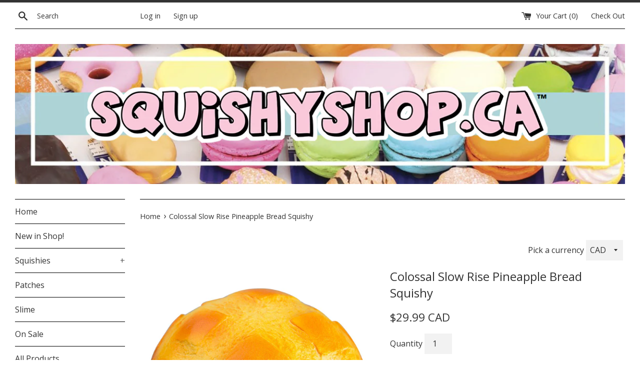

--- FILE ---
content_type: text/html; charset=utf-8
request_url: https://squishyshop.ca/products/colossal-pineapple-bread-squishy
body_size: 25894
content:
<!doctype html>
<!--[if IE 9]> <html class="ie9 supports-no-js" lang="en"> <![endif]-->
<!--[if (gt IE 9)|!(IE)]><!--> <html class="supports-no-js" lang="en"> <!--<![endif]-->
<head>
  <meta charset="utf-8">
  <meta http-equiv="X-UA-Compatible" content="IE=edge,chrome=1">
  <meta name="viewport" content="width=device-width,initial-scale=1">
  <meta name="theme-color" content="">
  <link rel="canonical" href="https://squishyshop.ca/products/colossal-pineapple-bread-squishy">

  
    <link rel="shortcut icon" href="//squishyshop.ca/cdn/shop/files/isla_500x500.26409489_7y7fvsep_5c9f4a47-5398-421a-9efd-430bd3ad6fd2_32x32.jpg?v=1613608256" type="image/png" />
  

  <title>
  Colossal Slow Rise Pineapple Bread Squishy &ndash; SquishyShop.ca
  </title>

  
    <meta name="description" content="Super Jumbo slow rise Pineapple Bread squishy! 10+ seconds slow rising! Lightly bubblegum scented. Add this premium squishy to your collection today!  ColossalSized: 6.5&quot; x 6.5&quot; x 3.5&quot;Brand:  Generic (similar to Kiibru™, but un-branded) For ages 6 and up. This is a toy, not food. Do not eat. Use with parental supervisi">
  

  <!-- /snippets/social-meta-tags.liquid -->


  <meta property="og:type" content="product">
  <meta property="og:title" content="Colossal Slow Rise Pineapple Bread Squishy">
  
    <meta property="og:image" content="http://squishyshop.ca/cdn/shop/products/71THpFyk0LL._SL1500_grande.jpg?v=1547061662">
    <meta property="og:image:secure_url" content="https://squishyshop.ca/cdn/shop/products/71THpFyk0LL._SL1500_grande.jpg?v=1547061662">
  
    <meta property="og:image" content="http://squishyshop.ca/cdn/shop/products/71Y-xIf9LaL._SL1090_grande.jpg?v=1547061662">
    <meta property="og:image:secure_url" content="https://squishyshop.ca/cdn/shop/products/71Y-xIf9LaL._SL1090_grande.jpg?v=1547061662">
  
    <meta property="og:image" content="http://squishyshop.ca/cdn/shop/products/811JZVFfDZL._SL1500_grande.jpg?v=1547061662">
    <meta property="og:image:secure_url" content="https://squishyshop.ca/cdn/shop/products/811JZVFfDZL._SL1500_grande.jpg?v=1547061662">
  
  <meta property="og:description" content="Super Jumbo slow rise Pineapple Bread squishy! 10+ seconds slow rising! Lightly bubblegum scented. Add this premium squishy to your collection today! 
ColossalSized: 6.5&quot; x 6.5&quot; x 3.5&quot;Brand:  Generic (similar to Kiibru™, but un-branded)
For ages 6 and up. This is a toy, not food. Do not eat. Use with parental supervision. Keep away from moisture and high heat.">
  <meta property="og:price:amount" content="29.99">
  <meta property="og:price:currency" content="CAD">


  <meta property="og:url" content="https://squishyshop.ca/products/colossal-pineapple-bread-squishy">

<meta property="og:site_name" content="SquishyShop.ca">




  <meta name="twitter:card" content="summary">


  <meta name="twitter:title" content="Colossal Slow Rise Pineapple Bread Squishy">
  <meta name="twitter:description" content="Super Jumbo slow rise Pineapple Bread squishy! 10+ seconds slow rising! Lightly bubblegum scented. Add this premium squishy to your colle...">



  <link href="//squishyshop.ca/cdn/shop/t/3/assets/theme.scss.css?v=165905725913873087691702046998" rel="stylesheet" type="text/css" media="all" />

  <!-- Google Fonts -->
  
    
    
    <link href="//fonts.googleapis.com/css?family=Open+Sans:400,700" rel="stylesheet" type="text/css" media="all" />
  
  
    
  

  <script>window.performance && window.performance.mark && window.performance.mark('shopify.content_for_header.start');</script><meta id="shopify-digital-wallet" name="shopify-digital-wallet" content="/20301551/digital_wallets/dialog">
<meta name="shopify-checkout-api-token" content="9429a2f95a8eb31f09a8575a872c65b9">
<meta id="in-context-paypal-metadata" data-shop-id="20301551" data-venmo-supported="false" data-environment="production" data-locale="en_US" data-paypal-v4="true" data-currency="CAD">
<link rel="alternate" type="application/json+oembed" href="https://squishyshop.ca/products/colossal-pineapple-bread-squishy.oembed">
<script async="async" src="/checkouts/internal/preloads.js?locale=en-CA"></script>
<link rel="preconnect" href="https://shop.app" crossorigin="anonymous">
<script async="async" src="https://shop.app/checkouts/internal/preloads.js?locale=en-CA&shop_id=20301551" crossorigin="anonymous"></script>
<script id="apple-pay-shop-capabilities" type="application/json">{"shopId":20301551,"countryCode":"CA","currencyCode":"CAD","merchantCapabilities":["supports3DS"],"merchantId":"gid:\/\/shopify\/Shop\/20301551","merchantName":"SquishyShop.ca","requiredBillingContactFields":["postalAddress","email","phone"],"requiredShippingContactFields":["postalAddress","email","phone"],"shippingType":"shipping","supportedNetworks":["visa","masterCard","amex","discover","interac","jcb"],"total":{"type":"pending","label":"SquishyShop.ca","amount":"1.00"},"shopifyPaymentsEnabled":true,"supportsSubscriptions":true}</script>
<script id="shopify-features" type="application/json">{"accessToken":"9429a2f95a8eb31f09a8575a872c65b9","betas":["rich-media-storefront-analytics"],"domain":"squishyshop.ca","predictiveSearch":true,"shopId":20301551,"locale":"en"}</script>
<script>var Shopify = Shopify || {};
Shopify.shop = "realrealcute-squishy-shop.myshopify.com";
Shopify.locale = "en";
Shopify.currency = {"active":"CAD","rate":"1.0"};
Shopify.country = "CA";
Shopify.theme = {"name":"simple","id":176465356,"schema_name":"Simple","schema_version":"3.0.5","theme_store_id":578,"role":"main"};
Shopify.theme.handle = "null";
Shopify.theme.style = {"id":null,"handle":null};
Shopify.cdnHost = "squishyshop.ca/cdn";
Shopify.routes = Shopify.routes || {};
Shopify.routes.root = "/";</script>
<script type="module">!function(o){(o.Shopify=o.Shopify||{}).modules=!0}(window);</script>
<script>!function(o){function n(){var o=[];function n(){o.push(Array.prototype.slice.apply(arguments))}return n.q=o,n}var t=o.Shopify=o.Shopify||{};t.loadFeatures=n(),t.autoloadFeatures=n()}(window);</script>
<script>
  window.ShopifyPay = window.ShopifyPay || {};
  window.ShopifyPay.apiHost = "shop.app\/pay";
  window.ShopifyPay.redirectState = null;
</script>
<script id="shop-js-analytics" type="application/json">{"pageType":"product"}</script>
<script defer="defer" async type="module" src="//squishyshop.ca/cdn/shopifycloud/shop-js/modules/v2/client.init-shop-cart-sync_BT-GjEfc.en.esm.js"></script>
<script defer="defer" async type="module" src="//squishyshop.ca/cdn/shopifycloud/shop-js/modules/v2/chunk.common_D58fp_Oc.esm.js"></script>
<script defer="defer" async type="module" src="//squishyshop.ca/cdn/shopifycloud/shop-js/modules/v2/chunk.modal_xMitdFEc.esm.js"></script>
<script type="module">
  await import("//squishyshop.ca/cdn/shopifycloud/shop-js/modules/v2/client.init-shop-cart-sync_BT-GjEfc.en.esm.js");
await import("//squishyshop.ca/cdn/shopifycloud/shop-js/modules/v2/chunk.common_D58fp_Oc.esm.js");
await import("//squishyshop.ca/cdn/shopifycloud/shop-js/modules/v2/chunk.modal_xMitdFEc.esm.js");

  window.Shopify.SignInWithShop?.initShopCartSync?.({"fedCMEnabled":true,"windoidEnabled":true});

</script>
<script>
  window.Shopify = window.Shopify || {};
  if (!window.Shopify.featureAssets) window.Shopify.featureAssets = {};
  window.Shopify.featureAssets['shop-js'] = {"shop-cart-sync":["modules/v2/client.shop-cart-sync_DZOKe7Ll.en.esm.js","modules/v2/chunk.common_D58fp_Oc.esm.js","modules/v2/chunk.modal_xMitdFEc.esm.js"],"init-fed-cm":["modules/v2/client.init-fed-cm_B6oLuCjv.en.esm.js","modules/v2/chunk.common_D58fp_Oc.esm.js","modules/v2/chunk.modal_xMitdFEc.esm.js"],"shop-cash-offers":["modules/v2/client.shop-cash-offers_D2sdYoxE.en.esm.js","modules/v2/chunk.common_D58fp_Oc.esm.js","modules/v2/chunk.modal_xMitdFEc.esm.js"],"shop-login-button":["modules/v2/client.shop-login-button_QeVjl5Y3.en.esm.js","modules/v2/chunk.common_D58fp_Oc.esm.js","modules/v2/chunk.modal_xMitdFEc.esm.js"],"pay-button":["modules/v2/client.pay-button_DXTOsIq6.en.esm.js","modules/v2/chunk.common_D58fp_Oc.esm.js","modules/v2/chunk.modal_xMitdFEc.esm.js"],"shop-button":["modules/v2/client.shop-button_DQZHx9pm.en.esm.js","modules/v2/chunk.common_D58fp_Oc.esm.js","modules/v2/chunk.modal_xMitdFEc.esm.js"],"avatar":["modules/v2/client.avatar_BTnouDA3.en.esm.js"],"init-windoid":["modules/v2/client.init-windoid_CR1B-cfM.en.esm.js","modules/v2/chunk.common_D58fp_Oc.esm.js","modules/v2/chunk.modal_xMitdFEc.esm.js"],"init-shop-for-new-customer-accounts":["modules/v2/client.init-shop-for-new-customer-accounts_C_vY_xzh.en.esm.js","modules/v2/client.shop-login-button_QeVjl5Y3.en.esm.js","modules/v2/chunk.common_D58fp_Oc.esm.js","modules/v2/chunk.modal_xMitdFEc.esm.js"],"init-shop-email-lookup-coordinator":["modules/v2/client.init-shop-email-lookup-coordinator_BI7n9ZSv.en.esm.js","modules/v2/chunk.common_D58fp_Oc.esm.js","modules/v2/chunk.modal_xMitdFEc.esm.js"],"init-shop-cart-sync":["modules/v2/client.init-shop-cart-sync_BT-GjEfc.en.esm.js","modules/v2/chunk.common_D58fp_Oc.esm.js","modules/v2/chunk.modal_xMitdFEc.esm.js"],"shop-toast-manager":["modules/v2/client.shop-toast-manager_DiYdP3xc.en.esm.js","modules/v2/chunk.common_D58fp_Oc.esm.js","modules/v2/chunk.modal_xMitdFEc.esm.js"],"init-customer-accounts":["modules/v2/client.init-customer-accounts_D9ZNqS-Q.en.esm.js","modules/v2/client.shop-login-button_QeVjl5Y3.en.esm.js","modules/v2/chunk.common_D58fp_Oc.esm.js","modules/v2/chunk.modal_xMitdFEc.esm.js"],"init-customer-accounts-sign-up":["modules/v2/client.init-customer-accounts-sign-up_iGw4briv.en.esm.js","modules/v2/client.shop-login-button_QeVjl5Y3.en.esm.js","modules/v2/chunk.common_D58fp_Oc.esm.js","modules/v2/chunk.modal_xMitdFEc.esm.js"],"shop-follow-button":["modules/v2/client.shop-follow-button_CqMgW2wH.en.esm.js","modules/v2/chunk.common_D58fp_Oc.esm.js","modules/v2/chunk.modal_xMitdFEc.esm.js"],"checkout-modal":["modules/v2/client.checkout-modal_xHeaAweL.en.esm.js","modules/v2/chunk.common_D58fp_Oc.esm.js","modules/v2/chunk.modal_xMitdFEc.esm.js"],"shop-login":["modules/v2/client.shop-login_D91U-Q7h.en.esm.js","modules/v2/chunk.common_D58fp_Oc.esm.js","modules/v2/chunk.modal_xMitdFEc.esm.js"],"lead-capture":["modules/v2/client.lead-capture_BJmE1dJe.en.esm.js","modules/v2/chunk.common_D58fp_Oc.esm.js","modules/v2/chunk.modal_xMitdFEc.esm.js"],"payment-terms":["modules/v2/client.payment-terms_Ci9AEqFq.en.esm.js","modules/v2/chunk.common_D58fp_Oc.esm.js","modules/v2/chunk.modal_xMitdFEc.esm.js"]};
</script>
<script>(function() {
  var isLoaded = false;
  function asyncLoad() {
    if (isLoaded) return;
    isLoaded = true;
    var urls = ["\/\/www.mlveda.com\/MultiCurrency\/js\/jquery.currencies.min.js?shop=realrealcute-squishy-shop.myshopify.com"];
    for (var i = 0; i < urls.length; i++) {
      var s = document.createElement('script');
      s.type = 'text/javascript';
      s.async = true;
      s.src = urls[i];
      var x = document.getElementsByTagName('script')[0];
      x.parentNode.insertBefore(s, x);
    }
  };
  if(window.attachEvent) {
    window.attachEvent('onload', asyncLoad);
  } else {
    window.addEventListener('load', asyncLoad, false);
  }
})();</script>
<script id="__st">var __st={"a":20301551,"offset":-18000,"reqid":"db01ff6a-31d6-4c48-add5-18a185b3fe10-1769032073","pageurl":"squishyshop.ca\/products\/colossal-pineapple-bread-squishy","u":"cf27c09bf9d6","p":"product","rtyp":"product","rid":1391461367885};</script>
<script>window.ShopifyPaypalV4VisibilityTracking = true;</script>
<script id="captcha-bootstrap">!function(){'use strict';const t='contact',e='account',n='new_comment',o=[[t,t],['blogs',n],['comments',n],[t,'customer']],c=[[e,'customer_login'],[e,'guest_login'],[e,'recover_customer_password'],[e,'create_customer']],r=t=>t.map((([t,e])=>`form[action*='/${t}']:not([data-nocaptcha='true']) input[name='form_type'][value='${e}']`)).join(','),a=t=>()=>t?[...document.querySelectorAll(t)].map((t=>t.form)):[];function s(){const t=[...o],e=r(t);return a(e)}const i='password',u='form_key',d=['recaptcha-v3-token','g-recaptcha-response','h-captcha-response',i],f=()=>{try{return window.sessionStorage}catch{return}},m='__shopify_v',_=t=>t.elements[u];function p(t,e,n=!1){try{const o=window.sessionStorage,c=JSON.parse(o.getItem(e)),{data:r}=function(t){const{data:e,action:n}=t;return t[m]||n?{data:e,action:n}:{data:t,action:n}}(c);for(const[e,n]of Object.entries(r))t.elements[e]&&(t.elements[e].value=n);n&&o.removeItem(e)}catch(o){console.error('form repopulation failed',{error:o})}}const l='form_type',E='cptcha';function T(t){t.dataset[E]=!0}const w=window,h=w.document,L='Shopify',v='ce_forms',y='captcha';let A=!1;((t,e)=>{const n=(g='f06e6c50-85a8-45c8-87d0-21a2b65856fe',I='https://cdn.shopify.com/shopifycloud/storefront-forms-hcaptcha/ce_storefront_forms_captcha_hcaptcha.v1.5.2.iife.js',D={infoText:'Protected by hCaptcha',privacyText:'Privacy',termsText:'Terms'},(t,e,n)=>{const o=w[L][v],c=o.bindForm;if(c)return c(t,g,e,D).then(n);var r;o.q.push([[t,g,e,D],n]),r=I,A||(h.body.append(Object.assign(h.createElement('script'),{id:'captcha-provider',async:!0,src:r})),A=!0)});var g,I,D;w[L]=w[L]||{},w[L][v]=w[L][v]||{},w[L][v].q=[],w[L][y]=w[L][y]||{},w[L][y].protect=function(t,e){n(t,void 0,e),T(t)},Object.freeze(w[L][y]),function(t,e,n,w,h,L){const[v,y,A,g]=function(t,e,n){const i=e?o:[],u=t?c:[],d=[...i,...u],f=r(d),m=r(i),_=r(d.filter((([t,e])=>n.includes(e))));return[a(f),a(m),a(_),s()]}(w,h,L),I=t=>{const e=t.target;return e instanceof HTMLFormElement?e:e&&e.form},D=t=>v().includes(t);t.addEventListener('submit',(t=>{const e=I(t);if(!e)return;const n=D(e)&&!e.dataset.hcaptchaBound&&!e.dataset.recaptchaBound,o=_(e),c=g().includes(e)&&(!o||!o.value);(n||c)&&t.preventDefault(),c&&!n&&(function(t){try{if(!f())return;!function(t){const e=f();if(!e)return;const n=_(t);if(!n)return;const o=n.value;o&&e.removeItem(o)}(t);const e=Array.from(Array(32),(()=>Math.random().toString(36)[2])).join('');!function(t,e){_(t)||t.append(Object.assign(document.createElement('input'),{type:'hidden',name:u})),t.elements[u].value=e}(t,e),function(t,e){const n=f();if(!n)return;const o=[...t.querySelectorAll(`input[type='${i}']`)].map((({name:t})=>t)),c=[...d,...o],r={};for(const[a,s]of new FormData(t).entries())c.includes(a)||(r[a]=s);n.setItem(e,JSON.stringify({[m]:1,action:t.action,data:r}))}(t,e)}catch(e){console.error('failed to persist form',e)}}(e),e.submit())}));const S=(t,e)=>{t&&!t.dataset[E]&&(n(t,e.some((e=>e===t))),T(t))};for(const o of['focusin','change'])t.addEventListener(o,(t=>{const e=I(t);D(e)&&S(e,y())}));const B=e.get('form_key'),M=e.get(l),P=B&&M;t.addEventListener('DOMContentLoaded',(()=>{const t=y();if(P)for(const e of t)e.elements[l].value===M&&p(e,B);[...new Set([...A(),...v().filter((t=>'true'===t.dataset.shopifyCaptcha))])].forEach((e=>S(e,t)))}))}(h,new URLSearchParams(w.location.search),n,t,e,['guest_login'])})(!0,!0)}();</script>
<script integrity="sha256-4kQ18oKyAcykRKYeNunJcIwy7WH5gtpwJnB7kiuLZ1E=" data-source-attribution="shopify.loadfeatures" defer="defer" src="//squishyshop.ca/cdn/shopifycloud/storefront/assets/storefront/load_feature-a0a9edcb.js" crossorigin="anonymous"></script>
<script crossorigin="anonymous" defer="defer" src="//squishyshop.ca/cdn/shopifycloud/storefront/assets/shopify_pay/storefront-65b4c6d7.js?v=20250812"></script>
<script data-source-attribution="shopify.dynamic_checkout.dynamic.init">var Shopify=Shopify||{};Shopify.PaymentButton=Shopify.PaymentButton||{isStorefrontPortableWallets:!0,init:function(){window.Shopify.PaymentButton.init=function(){};var t=document.createElement("script");t.src="https://squishyshop.ca/cdn/shopifycloud/portable-wallets/latest/portable-wallets.en.js",t.type="module",document.head.appendChild(t)}};
</script>
<script data-source-attribution="shopify.dynamic_checkout.buyer_consent">
  function portableWalletsHideBuyerConsent(e){var t=document.getElementById("shopify-buyer-consent"),n=document.getElementById("shopify-subscription-policy-button");t&&n&&(t.classList.add("hidden"),t.setAttribute("aria-hidden","true"),n.removeEventListener("click",e))}function portableWalletsShowBuyerConsent(e){var t=document.getElementById("shopify-buyer-consent"),n=document.getElementById("shopify-subscription-policy-button");t&&n&&(t.classList.remove("hidden"),t.removeAttribute("aria-hidden"),n.addEventListener("click",e))}window.Shopify?.PaymentButton&&(window.Shopify.PaymentButton.hideBuyerConsent=portableWalletsHideBuyerConsent,window.Shopify.PaymentButton.showBuyerConsent=portableWalletsShowBuyerConsent);
</script>
<script data-source-attribution="shopify.dynamic_checkout.cart.bootstrap">document.addEventListener("DOMContentLoaded",(function(){function t(){return document.querySelector("shopify-accelerated-checkout-cart, shopify-accelerated-checkout")}if(t())Shopify.PaymentButton.init();else{new MutationObserver((function(e,n){t()&&(Shopify.PaymentButton.init(),n.disconnect())})).observe(document.body,{childList:!0,subtree:!0})}}));
</script>
<link id="shopify-accelerated-checkout-styles" rel="stylesheet" media="screen" href="https://squishyshop.ca/cdn/shopifycloud/portable-wallets/latest/accelerated-checkout-backwards-compat.css" crossorigin="anonymous">
<style id="shopify-accelerated-checkout-cart">
        #shopify-buyer-consent {
  margin-top: 1em;
  display: inline-block;
  width: 100%;
}

#shopify-buyer-consent.hidden {
  display: none;
}

#shopify-subscription-policy-button {
  background: none;
  border: none;
  padding: 0;
  text-decoration: underline;
  font-size: inherit;
  cursor: pointer;
}

#shopify-subscription-policy-button::before {
  box-shadow: none;
}

      </style>

<script>window.performance && window.performance.mark && window.performance.mark('shopify.content_for_header.end');</script>

  <script src="//ajax.googleapis.com/ajax/libs/jquery/1.11.0/jquery.min.js" type="text/javascript"></script>
  <script src="//squishyshop.ca/cdn/shop/t/3/assets/modernizr.min.js?v=44044439420609591321495589239" type="text/javascript"></script>

  
<script>window.mlvedaShopCurrency = "CAD";
window.shopCurrency = "CAD";
window.supported_currencies = "CAD USD DKK RUB AUD EUR GBP TWD SEK NOK PHP HKD CNY JPY MXN ISK INR";
</script>
<link href="https://monorail-edge.shopifysvc.com" rel="dns-prefetch">
<script>(function(){if ("sendBeacon" in navigator && "performance" in window) {try {var session_token_from_headers = performance.getEntriesByType('navigation')[0].serverTiming.find(x => x.name == '_s').description;} catch {var session_token_from_headers = undefined;}var session_cookie_matches = document.cookie.match(/_shopify_s=([^;]*)/);var session_token_from_cookie = session_cookie_matches && session_cookie_matches.length === 2 ? session_cookie_matches[1] : "";var session_token = session_token_from_headers || session_token_from_cookie || "";function handle_abandonment_event(e) {var entries = performance.getEntries().filter(function(entry) {return /monorail-edge.shopifysvc.com/.test(entry.name);});if (!window.abandonment_tracked && entries.length === 0) {window.abandonment_tracked = true;var currentMs = Date.now();var navigation_start = performance.timing.navigationStart;var payload = {shop_id: 20301551,url: window.location.href,navigation_start,duration: currentMs - navigation_start,session_token,page_type: "product"};window.navigator.sendBeacon("https://monorail-edge.shopifysvc.com/v1/produce", JSON.stringify({schema_id: "online_store_buyer_site_abandonment/1.1",payload: payload,metadata: {event_created_at_ms: currentMs,event_sent_at_ms: currentMs}}));}}window.addEventListener('pagehide', handle_abandonment_event);}}());</script>
<script id="web-pixels-manager-setup">(function e(e,d,r,n,o){if(void 0===o&&(o={}),!Boolean(null===(a=null===(i=window.Shopify)||void 0===i?void 0:i.analytics)||void 0===a?void 0:a.replayQueue)){var i,a;window.Shopify=window.Shopify||{};var t=window.Shopify;t.analytics=t.analytics||{};var s=t.analytics;s.replayQueue=[],s.publish=function(e,d,r){return s.replayQueue.push([e,d,r]),!0};try{self.performance.mark("wpm:start")}catch(e){}var l=function(){var e={modern:/Edge?\/(1{2}[4-9]|1[2-9]\d|[2-9]\d{2}|\d{4,})\.\d+(\.\d+|)|Firefox\/(1{2}[4-9]|1[2-9]\d|[2-9]\d{2}|\d{4,})\.\d+(\.\d+|)|Chrom(ium|e)\/(9{2}|\d{3,})\.\d+(\.\d+|)|(Maci|X1{2}).+ Version\/(15\.\d+|(1[6-9]|[2-9]\d|\d{3,})\.\d+)([,.]\d+|)( \(\w+\)|)( Mobile\/\w+|) Safari\/|Chrome.+OPR\/(9{2}|\d{3,})\.\d+\.\d+|(CPU[ +]OS|iPhone[ +]OS|CPU[ +]iPhone|CPU IPhone OS|CPU iPad OS)[ +]+(15[._]\d+|(1[6-9]|[2-9]\d|\d{3,})[._]\d+)([._]\d+|)|Android:?[ /-](13[3-9]|1[4-9]\d|[2-9]\d{2}|\d{4,})(\.\d+|)(\.\d+|)|Android.+Firefox\/(13[5-9]|1[4-9]\d|[2-9]\d{2}|\d{4,})\.\d+(\.\d+|)|Android.+Chrom(ium|e)\/(13[3-9]|1[4-9]\d|[2-9]\d{2}|\d{4,})\.\d+(\.\d+|)|SamsungBrowser\/([2-9]\d|\d{3,})\.\d+/,legacy:/Edge?\/(1[6-9]|[2-9]\d|\d{3,})\.\d+(\.\d+|)|Firefox\/(5[4-9]|[6-9]\d|\d{3,})\.\d+(\.\d+|)|Chrom(ium|e)\/(5[1-9]|[6-9]\d|\d{3,})\.\d+(\.\d+|)([\d.]+$|.*Safari\/(?![\d.]+ Edge\/[\d.]+$))|(Maci|X1{2}).+ Version\/(10\.\d+|(1[1-9]|[2-9]\d|\d{3,})\.\d+)([,.]\d+|)( \(\w+\)|)( Mobile\/\w+|) Safari\/|Chrome.+OPR\/(3[89]|[4-9]\d|\d{3,})\.\d+\.\d+|(CPU[ +]OS|iPhone[ +]OS|CPU[ +]iPhone|CPU IPhone OS|CPU iPad OS)[ +]+(10[._]\d+|(1[1-9]|[2-9]\d|\d{3,})[._]\d+)([._]\d+|)|Android:?[ /-](13[3-9]|1[4-9]\d|[2-9]\d{2}|\d{4,})(\.\d+|)(\.\d+|)|Mobile Safari.+OPR\/([89]\d|\d{3,})\.\d+\.\d+|Android.+Firefox\/(13[5-9]|1[4-9]\d|[2-9]\d{2}|\d{4,})\.\d+(\.\d+|)|Android.+Chrom(ium|e)\/(13[3-9]|1[4-9]\d|[2-9]\d{2}|\d{4,})\.\d+(\.\d+|)|Android.+(UC? ?Browser|UCWEB|U3)[ /]?(15\.([5-9]|\d{2,})|(1[6-9]|[2-9]\d|\d{3,})\.\d+)\.\d+|SamsungBrowser\/(5\.\d+|([6-9]|\d{2,})\.\d+)|Android.+MQ{2}Browser\/(14(\.(9|\d{2,})|)|(1[5-9]|[2-9]\d|\d{3,})(\.\d+|))(\.\d+|)|K[Aa][Ii]OS\/(3\.\d+|([4-9]|\d{2,})\.\d+)(\.\d+|)/},d=e.modern,r=e.legacy,n=navigator.userAgent;return n.match(d)?"modern":n.match(r)?"legacy":"unknown"}(),u="modern"===l?"modern":"legacy",c=(null!=n?n:{modern:"",legacy:""})[u],f=function(e){return[e.baseUrl,"/wpm","/b",e.hashVersion,"modern"===e.buildTarget?"m":"l",".js"].join("")}({baseUrl:d,hashVersion:r,buildTarget:u}),m=function(e){var d=e.version,r=e.bundleTarget,n=e.surface,o=e.pageUrl,i=e.monorailEndpoint;return{emit:function(e){var a=e.status,t=e.errorMsg,s=(new Date).getTime(),l=JSON.stringify({metadata:{event_sent_at_ms:s},events:[{schema_id:"web_pixels_manager_load/3.1",payload:{version:d,bundle_target:r,page_url:o,status:a,surface:n,error_msg:t},metadata:{event_created_at_ms:s}}]});if(!i)return console&&console.warn&&console.warn("[Web Pixels Manager] No Monorail endpoint provided, skipping logging."),!1;try{return self.navigator.sendBeacon.bind(self.navigator)(i,l)}catch(e){}var u=new XMLHttpRequest;try{return u.open("POST",i,!0),u.setRequestHeader("Content-Type","text/plain"),u.send(l),!0}catch(e){return console&&console.warn&&console.warn("[Web Pixels Manager] Got an unhandled error while logging to Monorail."),!1}}}}({version:r,bundleTarget:l,surface:e.surface,pageUrl:self.location.href,monorailEndpoint:e.monorailEndpoint});try{o.browserTarget=l,function(e){var d=e.src,r=e.async,n=void 0===r||r,o=e.onload,i=e.onerror,a=e.sri,t=e.scriptDataAttributes,s=void 0===t?{}:t,l=document.createElement("script"),u=document.querySelector("head"),c=document.querySelector("body");if(l.async=n,l.src=d,a&&(l.integrity=a,l.crossOrigin="anonymous"),s)for(var f in s)if(Object.prototype.hasOwnProperty.call(s,f))try{l.dataset[f]=s[f]}catch(e){}if(o&&l.addEventListener("load",o),i&&l.addEventListener("error",i),u)u.appendChild(l);else{if(!c)throw new Error("Did not find a head or body element to append the script");c.appendChild(l)}}({src:f,async:!0,onload:function(){if(!function(){var e,d;return Boolean(null===(d=null===(e=window.Shopify)||void 0===e?void 0:e.analytics)||void 0===d?void 0:d.initialized)}()){var d=window.webPixelsManager.init(e)||void 0;if(d){var r=window.Shopify.analytics;r.replayQueue.forEach((function(e){var r=e[0],n=e[1],o=e[2];d.publishCustomEvent(r,n,o)})),r.replayQueue=[],r.publish=d.publishCustomEvent,r.visitor=d.visitor,r.initialized=!0}}},onerror:function(){return m.emit({status:"failed",errorMsg:"".concat(f," has failed to load")})},sri:function(e){var d=/^sha384-[A-Za-z0-9+/=]+$/;return"string"==typeof e&&d.test(e)}(c)?c:"",scriptDataAttributes:o}),m.emit({status:"loading"})}catch(e){m.emit({status:"failed",errorMsg:(null==e?void 0:e.message)||"Unknown error"})}}})({shopId: 20301551,storefrontBaseUrl: "https://squishyshop.ca",extensionsBaseUrl: "https://extensions.shopifycdn.com/cdn/shopifycloud/web-pixels-manager",monorailEndpoint: "https://monorail-edge.shopifysvc.com/unstable/produce_batch",surface: "storefront-renderer",enabledBetaFlags: ["2dca8a86"],webPixelsConfigList: [{"id":"81658085","eventPayloadVersion":"v1","runtimeContext":"LAX","scriptVersion":"1","type":"CUSTOM","privacyPurposes":["ANALYTICS"],"name":"Google Analytics tag (migrated)"},{"id":"shopify-app-pixel","configuration":"{}","eventPayloadVersion":"v1","runtimeContext":"STRICT","scriptVersion":"0450","apiClientId":"shopify-pixel","type":"APP","privacyPurposes":["ANALYTICS","MARKETING"]},{"id":"shopify-custom-pixel","eventPayloadVersion":"v1","runtimeContext":"LAX","scriptVersion":"0450","apiClientId":"shopify-pixel","type":"CUSTOM","privacyPurposes":["ANALYTICS","MARKETING"]}],isMerchantRequest: false,initData: {"shop":{"name":"SquishyShop.ca","paymentSettings":{"currencyCode":"CAD"},"myshopifyDomain":"realrealcute-squishy-shop.myshopify.com","countryCode":"CA","storefrontUrl":"https:\/\/squishyshop.ca"},"customer":null,"cart":null,"checkout":null,"productVariants":[{"price":{"amount":29.99,"currencyCode":"CAD"},"product":{"title":"Colossal Slow Rise Pineapple Bread Squishy","vendor":"SquishyShop.ca","id":"1391461367885","untranslatedTitle":"Colossal Slow Rise Pineapple Bread Squishy","url":"\/products\/colossal-pineapple-bread-squishy","type":"Squishy"},"id":"12561339875405","image":{"src":"\/\/squishyshop.ca\/cdn\/shop\/products\/811JZVFfDZL._SL1500.jpg?v=1547061662"},"sku":"","title":"Default Title","untranslatedTitle":"Default Title"}],"purchasingCompany":null},},"https://squishyshop.ca/cdn","fcfee988w5aeb613cpc8e4bc33m6693e112",{"modern":"","legacy":""},{"shopId":"20301551","storefrontBaseUrl":"https:\/\/squishyshop.ca","extensionBaseUrl":"https:\/\/extensions.shopifycdn.com\/cdn\/shopifycloud\/web-pixels-manager","surface":"storefront-renderer","enabledBetaFlags":"[\"2dca8a86\"]","isMerchantRequest":"false","hashVersion":"fcfee988w5aeb613cpc8e4bc33m6693e112","publish":"custom","events":"[[\"page_viewed\",{}],[\"product_viewed\",{\"productVariant\":{\"price\":{\"amount\":29.99,\"currencyCode\":\"CAD\"},\"product\":{\"title\":\"Colossal Slow Rise Pineapple Bread Squishy\",\"vendor\":\"SquishyShop.ca\",\"id\":\"1391461367885\",\"untranslatedTitle\":\"Colossal Slow Rise Pineapple Bread Squishy\",\"url\":\"\/products\/colossal-pineapple-bread-squishy\",\"type\":\"Squishy\"},\"id\":\"12561339875405\",\"image\":{\"src\":\"\/\/squishyshop.ca\/cdn\/shop\/products\/811JZVFfDZL._SL1500.jpg?v=1547061662\"},\"sku\":\"\",\"title\":\"Default Title\",\"untranslatedTitle\":\"Default Title\"}}]]"});</script><script>
  window.ShopifyAnalytics = window.ShopifyAnalytics || {};
  window.ShopifyAnalytics.meta = window.ShopifyAnalytics.meta || {};
  window.ShopifyAnalytics.meta.currency = 'CAD';
  var meta = {"product":{"id":1391461367885,"gid":"gid:\/\/shopify\/Product\/1391461367885","vendor":"SquishyShop.ca","type":"Squishy","handle":"colossal-pineapple-bread-squishy","variants":[{"id":12561339875405,"price":2999,"name":"Colossal Slow Rise Pineapple Bread Squishy","public_title":null,"sku":""}],"remote":false},"page":{"pageType":"product","resourceType":"product","resourceId":1391461367885,"requestId":"db01ff6a-31d6-4c48-add5-18a185b3fe10-1769032073"}};
  for (var attr in meta) {
    window.ShopifyAnalytics.meta[attr] = meta[attr];
  }
</script>
<script class="analytics">
  (function () {
    var customDocumentWrite = function(content) {
      var jquery = null;

      if (window.jQuery) {
        jquery = window.jQuery;
      } else if (window.Checkout && window.Checkout.$) {
        jquery = window.Checkout.$;
      }

      if (jquery) {
        jquery('body').append(content);
      }
    };

    var hasLoggedConversion = function(token) {
      if (token) {
        return document.cookie.indexOf('loggedConversion=' + token) !== -1;
      }
      return false;
    }

    var setCookieIfConversion = function(token) {
      if (token) {
        var twoMonthsFromNow = new Date(Date.now());
        twoMonthsFromNow.setMonth(twoMonthsFromNow.getMonth() + 2);

        document.cookie = 'loggedConversion=' + token + '; expires=' + twoMonthsFromNow;
      }
    }

    var trekkie = window.ShopifyAnalytics.lib = window.trekkie = window.trekkie || [];
    if (trekkie.integrations) {
      return;
    }
    trekkie.methods = [
      'identify',
      'page',
      'ready',
      'track',
      'trackForm',
      'trackLink'
    ];
    trekkie.factory = function(method) {
      return function() {
        var args = Array.prototype.slice.call(arguments);
        args.unshift(method);
        trekkie.push(args);
        return trekkie;
      };
    };
    for (var i = 0; i < trekkie.methods.length; i++) {
      var key = trekkie.methods[i];
      trekkie[key] = trekkie.factory(key);
    }
    trekkie.load = function(config) {
      trekkie.config = config || {};
      trekkie.config.initialDocumentCookie = document.cookie;
      var first = document.getElementsByTagName('script')[0];
      var script = document.createElement('script');
      script.type = 'text/javascript';
      script.onerror = function(e) {
        var scriptFallback = document.createElement('script');
        scriptFallback.type = 'text/javascript';
        scriptFallback.onerror = function(error) {
                var Monorail = {
      produce: function produce(monorailDomain, schemaId, payload) {
        var currentMs = new Date().getTime();
        var event = {
          schema_id: schemaId,
          payload: payload,
          metadata: {
            event_created_at_ms: currentMs,
            event_sent_at_ms: currentMs
          }
        };
        return Monorail.sendRequest("https://" + monorailDomain + "/v1/produce", JSON.stringify(event));
      },
      sendRequest: function sendRequest(endpointUrl, payload) {
        // Try the sendBeacon API
        if (window && window.navigator && typeof window.navigator.sendBeacon === 'function' && typeof window.Blob === 'function' && !Monorail.isIos12()) {
          var blobData = new window.Blob([payload], {
            type: 'text/plain'
          });

          if (window.navigator.sendBeacon(endpointUrl, blobData)) {
            return true;
          } // sendBeacon was not successful

        } // XHR beacon

        var xhr = new XMLHttpRequest();

        try {
          xhr.open('POST', endpointUrl);
          xhr.setRequestHeader('Content-Type', 'text/plain');
          xhr.send(payload);
        } catch (e) {
          console.log(e);
        }

        return false;
      },
      isIos12: function isIos12() {
        return window.navigator.userAgent.lastIndexOf('iPhone; CPU iPhone OS 12_') !== -1 || window.navigator.userAgent.lastIndexOf('iPad; CPU OS 12_') !== -1;
      }
    };
    Monorail.produce('monorail-edge.shopifysvc.com',
      'trekkie_storefront_load_errors/1.1',
      {shop_id: 20301551,
      theme_id: 176465356,
      app_name: "storefront",
      context_url: window.location.href,
      source_url: "//squishyshop.ca/cdn/s/trekkie.storefront.cd680fe47e6c39ca5d5df5f0a32d569bc48c0f27.min.js"});

        };
        scriptFallback.async = true;
        scriptFallback.src = '//squishyshop.ca/cdn/s/trekkie.storefront.cd680fe47e6c39ca5d5df5f0a32d569bc48c0f27.min.js';
        first.parentNode.insertBefore(scriptFallback, first);
      };
      script.async = true;
      script.src = '//squishyshop.ca/cdn/s/trekkie.storefront.cd680fe47e6c39ca5d5df5f0a32d569bc48c0f27.min.js';
      first.parentNode.insertBefore(script, first);
    };
    trekkie.load(
      {"Trekkie":{"appName":"storefront","development":false,"defaultAttributes":{"shopId":20301551,"isMerchantRequest":null,"themeId":176465356,"themeCityHash":"13155402896901651503","contentLanguage":"en","currency":"CAD","eventMetadataId":"47d4fdb3-601e-4cd1-8d1f-8a5727496cd3"},"isServerSideCookieWritingEnabled":true,"monorailRegion":"shop_domain","enabledBetaFlags":["65f19447"]},"Session Attribution":{},"S2S":{"facebookCapiEnabled":false,"source":"trekkie-storefront-renderer","apiClientId":580111}}
    );

    var loaded = false;
    trekkie.ready(function() {
      if (loaded) return;
      loaded = true;

      window.ShopifyAnalytics.lib = window.trekkie;

      var originalDocumentWrite = document.write;
      document.write = customDocumentWrite;
      try { window.ShopifyAnalytics.merchantGoogleAnalytics.call(this); } catch(error) {};
      document.write = originalDocumentWrite;

      window.ShopifyAnalytics.lib.page(null,{"pageType":"product","resourceType":"product","resourceId":1391461367885,"requestId":"db01ff6a-31d6-4c48-add5-18a185b3fe10-1769032073","shopifyEmitted":true});

      var match = window.location.pathname.match(/checkouts\/(.+)\/(thank_you|post_purchase)/)
      var token = match? match[1]: undefined;
      if (!hasLoggedConversion(token)) {
        setCookieIfConversion(token);
        window.ShopifyAnalytics.lib.track("Viewed Product",{"currency":"CAD","variantId":12561339875405,"productId":1391461367885,"productGid":"gid:\/\/shopify\/Product\/1391461367885","name":"Colossal Slow Rise Pineapple Bread Squishy","price":"29.99","sku":"","brand":"SquishyShop.ca","variant":null,"category":"Squishy","nonInteraction":true,"remote":false},undefined,undefined,{"shopifyEmitted":true});
      window.ShopifyAnalytics.lib.track("monorail:\/\/trekkie_storefront_viewed_product\/1.1",{"currency":"CAD","variantId":12561339875405,"productId":1391461367885,"productGid":"gid:\/\/shopify\/Product\/1391461367885","name":"Colossal Slow Rise Pineapple Bread Squishy","price":"29.99","sku":"","brand":"SquishyShop.ca","variant":null,"category":"Squishy","nonInteraction":true,"remote":false,"referer":"https:\/\/squishyshop.ca\/products\/colossal-pineapple-bread-squishy"});
      }
    });


        var eventsListenerScript = document.createElement('script');
        eventsListenerScript.async = true;
        eventsListenerScript.src = "//squishyshop.ca/cdn/shopifycloud/storefront/assets/shop_events_listener-3da45d37.js";
        document.getElementsByTagName('head')[0].appendChild(eventsListenerScript);

})();</script>
  <script>
  if (!window.ga || (window.ga && typeof window.ga !== 'function')) {
    window.ga = function ga() {
      (window.ga.q = window.ga.q || []).push(arguments);
      if (window.Shopify && window.Shopify.analytics && typeof window.Shopify.analytics.publish === 'function') {
        window.Shopify.analytics.publish("ga_stub_called", {}, {sendTo: "google_osp_migration"});
      }
      console.error("Shopify's Google Analytics stub called with:", Array.from(arguments), "\nSee https://help.shopify.com/manual/promoting-marketing/pixels/pixel-migration#google for more information.");
    };
    if (window.Shopify && window.Shopify.analytics && typeof window.Shopify.analytics.publish === 'function') {
      window.Shopify.analytics.publish("ga_stub_initialized", {}, {sendTo: "google_osp_migration"});
    }
  }
</script>
<script
  defer
  src="https://squishyshop.ca/cdn/shopifycloud/perf-kit/shopify-perf-kit-3.0.4.min.js"
  data-application="storefront-renderer"
  data-shop-id="20301551"
  data-render-region="gcp-us-central1"
  data-page-type="product"
  data-theme-instance-id="176465356"
  data-theme-name="Simple"
  data-theme-version="3.0.5"
  data-monorail-region="shop_domain"
  data-resource-timing-sampling-rate="10"
  data-shs="true"
  data-shs-beacon="true"
  data-shs-export-with-fetch="true"
  data-shs-logs-sample-rate="1"
  data-shs-beacon-endpoint="https://squishyshop.ca/api/collect"
></script>
</head>

<body id="colossal-slow-rise-pineapple-bread-squishy" class="template-product">

  <a class="in-page-link visually-hidden skip-link" href="#MainContent">Skip to content</a>

  <div class="site-wrapper">

    <div id="shopify-section-header" class="shopify-section"><style>
  .site-header__logo {
    width: 1700px;
  }
</style>

<div class="top-bar grid">

  <div class="grid__item medium-up--one-fifth small--one-half">
    <div class="top-bar__search">
      <a href="/search" class="medium-up--hide">
        <svg aria-hidden="true" focusable="false" role="presentation" class="icon icon-search" viewBox="0 0 20 20"><path fill="#444" d="M18.64 17.02l-5.31-5.31c.81-1.08 1.26-2.43 1.26-3.87C14.5 4.06 11.44 1 7.75 1S1 4.06 1 7.75s3.06 6.75 6.75 6.75c1.44 0 2.79-.45 3.87-1.26l5.31 5.31c.45.45 1.26.54 1.71.09.45-.36.45-1.17 0-1.62zM3.25 7.75c0-2.52 1.98-4.5 4.5-4.5s4.5 1.98 4.5 4.5-1.98 4.5-4.5 4.5-4.5-1.98-4.5-4.5z"/></svg>
      </a>
      <form action="/search" method="get" class="search-bar small--hide" role="search">
        
        <button type="submit" class="search-bar__submit">
          <svg aria-hidden="true" focusable="false" role="presentation" class="icon icon-search" viewBox="0 0 20 20"><path fill="#444" d="M18.64 17.02l-5.31-5.31c.81-1.08 1.26-2.43 1.26-3.87C14.5 4.06 11.44 1 7.75 1S1 4.06 1 7.75s3.06 6.75 6.75 6.75c1.44 0 2.79-.45 3.87-1.26l5.31 5.31c.45.45 1.26.54 1.71.09.45-.36.45-1.17 0-1.62zM3.25 7.75c0-2.52 1.98-4.5 4.5-4.5s4.5 1.98 4.5 4.5-1.98 4.5-4.5 4.5-4.5-1.98-4.5-4.5z"/></svg>
          <span class="icon__fallback-text">Search</span>
        </button>
        <input type="search" name="q" class="search-bar__input" value="" placeholder="Search" aria-label="Search">
      </form>
    </div>
  </div>

  
    <div class="grid__item medium-up--two-fifths small--hide">
      <span class="customer-links small--hide">
        
          <a href="/account/login" id="customer_login_link">Log in</a>
          <span class="vertical-divider"></span>
          <a href="/account/register" id="customer_register_link">Sign up</a>
        
      </span>
    </div>
  

  <div class="grid__item  medium-up--two-fifths  small--one-half text-right">
    <a href="/cart" class="site-header__cart">
      <svg aria-hidden="true" focusable="false" role="presentation" class="icon icon-cart" viewBox="0 0 20 20"><path fill="#444" d="M18.936 5.564c-.144-.175-.35-.207-.55-.207h-.003L6.774 4.286c-.272 0-.417.089-.491.18-.079.096-.16.263-.094.585l2.016 5.705c.163.407.642.673 1.068.673h8.401c.433 0 .854-.285.941-.725l.484-4.571c.045-.221-.015-.388-.163-.567z"/><path fill="#444" d="M17.107 12.5H7.659L4.98 4.117l-.362-1.059c-.138-.401-.292-.559-.695-.559H.924c-.411 0-.748.303-.748.714s.337.714.748.714h2.413l3.002 9.48c.126.38.295.52.942.52h9.825c.411 0 .748-.303.748-.714s-.336-.714-.748-.714zM10.424 16.23a1.498 1.498 0 1 1-2.997 0 1.498 1.498 0 0 1 2.997 0zM16.853 16.23a1.498 1.498 0 1 1-2.997 0 1.498 1.498 0 0 1 2.997 0z"/></svg>
      <span class="small--hide">
        Your Cart
        (<span id="CartCount">0</span>)
      </span>
    </a>
    <span class="vertical-divider small--hide"></span>
    <a href="/cart" class="site-header__cart small--hide">
      Check Out
    </a>
  </div>
</div>

<hr class="small--hide hr--border">

<header class="site-header grid medium-up--grid--table" role="banner">
  <div class="grid__item small--text-center">
    <div itemscope itemtype="http://schema.org/Organization">
      
      
        <a href="/" itemprop="url">
          
          <img class="site-header__logo" src="//squishyshop.ca/cdn/shop/files/newsquishyshopbanner_1700x_84ae036e-6ae3-493d-9cae-c3f737d40b06_1700x.png?v=1613643152"
          srcset="//squishyshop.ca/cdn/shop/files/newsquishyshopbanner_1700x_84ae036e-6ae3-493d-9cae-c3f737d40b06_1700x.png?v=1613643152 1x, //squishyshop.ca/cdn/shop/files/newsquishyshopbanner_1700x_84ae036e-6ae3-493d-9cae-c3f737d40b06_1700x@2x.png?v=1613643152 2x"
          alt="SquishyShop.ca"
          itemprop="logo">
        </a>
        
      
    </div>
  </div>
  
</header>


</div>

    

    <div class="grid">

      <div id="shopify-section-sidebar" class="shopify-section"><div data-section-id="sidebar" data-section-type="sidebar-section">
  <nav class="grid__item small--text-center medium-up--one-fifth" role="navigation">
    <hr class="hr--small medium-up--hide">
    <button id="ToggleMobileMenu" class="mobile-menu-icon medium-up--hide" aria-haspopup="true" aria-owns="SiteNav">
      <span class="line"></span>
      <span class="line"></span>
      <span class="line"></span>
      <span class="line"></span>
      <span class="icon__fallback-text">Menu</span>
    </button>
    <div id="SiteNav" class="site-nav" role="menu">
      <ul class="list--nav">
        
          
          
            <li class="site-nav__element ">
              <a href="/" class="site-nav__link">Home</a>
            </li>
          
        
          
          
            <li class="site-nav__element ">
              <a href="/collections/new-products-1" class="site-nav__link">New in Shop!</a>
            </li>
          
        
          
          
            <li class="site-nav--has-submenu site-nav__element">
              <button class="site-nav__link btn--link site-nav__expand hidden" aria-expanded="false" aria-controls="Collapsible3">
                Squishies
                <span>+</span>
              </button>
              <button class="site-nav__link btn--link site-nav__collapse" aria-expanded="true" aria-controls="Collapsible3">
                Squishies
                <span>-</span>
              </button>
              <ul id="Collapsible3" class="site-nav__submenu site-nav__submenu--expanded" aria-hidden="false">
                
                  <li class="">
                    <a href="https://squishyshop.ca/collections/squishies?sort_by=created-descending" class="site-nav__link">Newest</a>
                  </li>
                
                  <li class="">
                    <a href="/collections/jumbo-slow-rising" class="site-nav__link">Jumbo Squishies</a>
                  </li>
                
                  <li class="">
                    <a href="/collections/animal-squishies" class="site-nav__link">Animals &amp; Faces</a>
                  </li>
                
                  <li class="">
                    <a href="/collections/food-squishies" class="site-nav__link">Food &amp; Drink </a>
                  </li>
                
                  <li class="">
                    <a href="/collections/unicorns" class="site-nav__link">Unicorns</a>
                  </li>
                
                  <li class="">
                    <a href="/collections/cake-ice-cream-1" class="site-nav__link">Cake &amp; Ice Cream</a>
                  </li>
                
                  <li class="">
                    <a href="/collections/galaxy-squishies" class="site-nav__link">Galaxy Squishies</a>
                  </li>
                
                  <li class="">
                    <a href="/collections/fruit-veggie" class="site-nav__link">Fruit &amp; Veggie</a>
                  </li>
                
                  <li class="">
                    <a href="/collections/donuts-pastries" class="site-nav__link">Donuts &amp; Pastries </a>
                  </li>
                
                  <li class="">
                    <a href="/collections/bread" class="site-nav__link">Bread</a>
                  </li>
                
                  <li class="">
                    <a href="/collections/pandas" class="site-nav__link">Pandas</a>
                  </li>
                
                  <li class="">
                    <a href="/collections/under-20" class="site-nav__link">Under $20</a>
                  </li>
                
                  <li class="">
                    <a href="/collections/under-10" class="site-nav__link">Under $10</a>
                  </li>
                
                  <li class="">
                    <a href="/collections/under-5" class="site-nav__link">Under $5</a>
                  </li>
                
                  <li class="">
                    <a href="/collections/under-3" class="site-nav__link">Under $3</a>
                  </li>
                
                  <li class="">
                    <a href="https://squishyshop.ca/collections/squishies?sort_by=manual" class="site-nav__link">View All</a>
                  </li>
                
              </ul>
            </li>
          
        
          
          
            <li class="site-nav__element ">
              <a href="/collections/patches" class="site-nav__link">Patches</a>
            </li>
          
        
          
          
            <li class="site-nav__element ">
              <a href="/collections/slime" class="site-nav__link">Slime</a>
            </li>
          
        
          
          
            <li class="site-nav__element ">
              <a href="/collections/sale" class="site-nav__link">On Sale</a>
            </li>
          
        
          
          
            <li class="site-nav__element ">
              <a href="https://squishyshop.ca/collections/all-products" class="site-nav__link">All Products</a>
            </li>
          
        
          
          
            <li class="site-nav__element ">
              <a href="/pages/about-us" class="site-nav__link">About Us</a>
            </li>
          
        
          
          
            <li class="site-nav__element ">
              <a href="/pages/about" class="site-nav__link">FAQ</a>
            </li>
          
        
          
          
            <li class="site-nav__element ">
              <a href="/pages/contact" class="site-nav__link">Contact</a>
            </li>
          
        
        
          
            <li>
              <a href="/account/login" class="site-nav__link site-nav--account medium-up--hide">Log in</a>
            </li>
            <li>
              <a href="/account/register" class="site-nav__link site-nav--account medium-up--hide">Sign up</a>
            </li>
          
        
      </ul>
      <ul class="list--inline social-links">
        
          <li>
            <a href="https://www.facebook.com/squishyshopca/" title="SquishyShop.ca on Facebook">
              <svg aria-hidden="true" focusable="false" role="presentation" class="icon icon-facebook" viewBox="0 0 20 20"><path fill="#444" d="M18.05.811q.439 0 .744.305t.305.744v16.637q0 .439-.305.744t-.744.305h-4.732v-7.221h2.415l.342-2.854h-2.757v-1.83q0-.659.293-1t1.073-.342h1.488V3.762q-.976-.098-2.171-.098-1.634 0-2.635.964t-1 2.72V9.47H7.951v2.854h2.415v7.221H1.413q-.439 0-.744-.305t-.305-.744V1.859q0-.439.305-.744T1.413.81H18.05z"/></svg>
              <span class="icon__fallback-text">Facebook</span>
            </a>
          </li>
        
        
        
          <li>
            <a href="https://www.instagram.com/squishyshop.ca/" title="SquishyShop.ca on Instagram">
              <svg aria-hidden="true" focusable="false" role="presentation" class="icon icon-instagram" viewBox="0 0 512 512"><path d="M256 49.5c67.3 0 75.2.3 101.8 1.5 24.6 1.1 37.9 5.2 46.8 8.7 11.8 4.6 20.2 10 29 18.8s14.3 17.2 18.8 29c3.4 8.9 7.6 22.2 8.7 46.8 1.2 26.6 1.5 34.5 1.5 101.8s-.3 75.2-1.5 101.8c-1.1 24.6-5.2 37.9-8.7 46.8-4.6 11.8-10 20.2-18.8 29s-17.2 14.3-29 18.8c-8.9 3.4-22.2 7.6-46.8 8.7-26.6 1.2-34.5 1.5-101.8 1.5s-75.2-.3-101.8-1.5c-24.6-1.1-37.9-5.2-46.8-8.7-11.8-4.6-20.2-10-29-18.8s-14.3-17.2-18.8-29c-3.4-8.9-7.6-22.2-8.7-46.8-1.2-26.6-1.5-34.5-1.5-101.8s.3-75.2 1.5-101.8c1.1-24.6 5.2-37.9 8.7-46.8 4.6-11.8 10-20.2 18.8-29s17.2-14.3 29-18.8c8.9-3.4 22.2-7.6 46.8-8.7 26.6-1.3 34.5-1.5 101.8-1.5m0-45.4c-68.4 0-77 .3-103.9 1.5C125.3 6.8 107 11.1 91 17.3c-16.6 6.4-30.6 15.1-44.6 29.1-14 14-22.6 28.1-29.1 44.6-6.2 16-10.5 34.3-11.7 61.2C4.4 179 4.1 187.6 4.1 256s.3 77 1.5 103.9c1.2 26.8 5.5 45.1 11.7 61.2 6.4 16.6 15.1 30.6 29.1 44.6 14 14 28.1 22.6 44.6 29.1 16 6.2 34.3 10.5 61.2 11.7 26.9 1.2 35.4 1.5 103.9 1.5s77-.3 103.9-1.5c26.8-1.2 45.1-5.5 61.2-11.7 16.6-6.4 30.6-15.1 44.6-29.1 14-14 22.6-28.1 29.1-44.6 6.2-16 10.5-34.3 11.7-61.2 1.2-26.9 1.5-35.4 1.5-103.9s-.3-77-1.5-103.9c-1.2-26.8-5.5-45.1-11.7-61.2-6.4-16.6-15.1-30.6-29.1-44.6-14-14-28.1-22.6-44.6-29.1-16-6.2-34.3-10.5-61.2-11.7-27-1.1-35.6-1.4-104-1.4z"/><path d="M256 126.6c-71.4 0-129.4 57.9-129.4 129.4s58 129.4 129.4 129.4 129.4-58 129.4-129.4-58-129.4-129.4-129.4zm0 213.4c-46.4 0-84-37.6-84-84s37.6-84 84-84 84 37.6 84 84-37.6 84-84 84z"/><circle cx="390.5" cy="121.5" r="30.2"/></svg>
              <span class="icon__fallback-text">Instagram</span>
            </a>
          </li>
        
        
        
        
        
        
        
        
      </ul>
    </div>
    <hr class="medium-up--hide hr--small ">
  </nav>
</div>

</div>

      <main class="main-content grid__item medium-up--four-fifths" id="MainContent" role="main">
        
          <hr class="hr--border-top small--hide">
        
        
          
<nav class="breadcrumb-nav small--text-center" aria-label="You are here">
  <span itemscope itemtype="http://data-vocabulary.org/Breadcrumb">
    <a href="/" itemprop="url" title="Back to the frontpage">
      <span itemprop="title">Home</span>
    </a>
    <span class="breadcrumb-nav__separator" aria-hidden="true">›</span>
  </span>
  
    
    Colossal Slow Rise Pineapple Bread Squishy
  
</nav>

        
        

<div class = "pick_currency" align="right" style="display: none;"><br \><label for="currencies" style="display: inline;">Pick a currency </label>
<select id="currencies" name="currencies" style="display: inline;max-height: 50px;max-width: 87px;height:100%;">
  
  
  <option value="CAD" selected="selected">CAD</option>
  
    
  
    
    <option value="USD">USD</option>
    
  
    
    <option value="DKK">DKK</option>
    
  
    
    <option value="RUB">RUB</option>
    
  
    
    <option value="AUD">AUD</option>
    
  
    
    <option value="EUR">EUR</option>
    
  
    
    <option value="GBP">GBP</option>
    
  
    
    <option value="TWD">TWD</option>
    
  
    
    <option value="SEK">SEK</option>
    
  
    
    <option value="NOK">NOK</option>
    
  
    
    <option value="PHP">PHP</option>
    
  
    
    <option value="HKD">HKD</option>
    
  
    
    <option value="CNY">CNY</option>
    
  
    
    <option value="JPY">JPY</option>
    
  
    
    <option value="MXN">MXN</option>
    
  
    
    <option value="ISK">ISK</option>
    
  
    
    <option value="INR">INR</option>
    
  
</select>
<br \></div>




<div id="shopify-section-product-template" class="shopify-section"><!-- /templates/product.liquid -->
<div itemscope itemtype="http://schema.org/Product" id="ProductSection" data-section-id="product-template" data-section-type="product-template" data-image-zoom-type="lightbox" data-show-extra-tab="false" data-extra-tab-content="store-policies" data-cart-enable-ajax="true" data-enable-history-state="true">

  <meta itemprop="name" content="Colossal Slow Rise Pineapple Bread Squishy">
  <meta itemprop="url" content="https://squishyshop.ca/products/colossal-pineapple-bread-squishy">
  <meta itemprop="image" content="//squishyshop.ca/cdn/shop/products/811JZVFfDZL._SL1500_grande.jpg?v=1547061662">

  
  

  <div class="grid product-single">

    <div class="grid__item medium-up--one-half">
      <div class="product-single__featured-image-wrapper">
        <div class="product-single__photos" id="ProductPhoto">
          
          <img src="//squishyshop.ca/cdn/shop/products/811JZVFfDZL._SL1500_grande.jpg?v=1547061662" alt="Colossal Slow Rise Pineapple Bread Squishy"  class="lightbox"  data-image-id="3776990052429"  id="ProductPhotoImg">
        </div>
        
      </div>

      
        <ul class="product-single__thumbnails grid grid--uniform" id="ProductThumbs">

          

          
            <li class="grid__item small--one-third medium-up--one-third">
              <a href="//squishyshop.ca/cdn/shop/products/811JZVFfDZL._SL1500_grande.jpg?v=1547061662" class="product-single__thumbnail" data-image-id="3776990052429">
                <img src="//squishyshop.ca/cdn/shop/products/811JZVFfDZL._SL1500_compact.jpg?v=1547061662" alt="Colossal Slow Rise Pineapple Bread Squishy">
              </a>
            </li>
          
            <li class="grid__item small--one-third medium-up--one-third">
              <a href="//squishyshop.ca/cdn/shop/products/71Y-xIf9LaL._SL1090_grande.jpg?v=1547061662" class="product-single__thumbnail" data-image-id="3776990478413">
                <img src="//squishyshop.ca/cdn/shop/products/71Y-xIf9LaL._SL1090_compact.jpg?v=1547061662" alt="Colossal Slow Rise Pineapple Bread Squishy">
              </a>
            </li>
          
            <li class="grid__item small--one-third medium-up--one-third">
              <a href="//squishyshop.ca/cdn/shop/products/71THpFyk0LL._SL1500_grande.jpg?v=1547061662" class="product-single__thumbnail" data-image-id="3776987103309">
                <img src="//squishyshop.ca/cdn/shop/products/71THpFyk0LL._SL1500_compact.jpg?v=1547061662" alt="Colossal Slow Rise Pineapple Bread Squishy">
              </a>
            </li>
          
            <li class="grid__item small--one-third medium-up--one-third">
              <a href="//squishyshop.ca/cdn/shop/products/71hFWiKRSNL._SL1500_grande.jpg?v=1547061662" class="product-single__thumbnail" data-image-id="3776985464909">
                <img src="//squishyshop.ca/cdn/shop/products/71hFWiKRSNL._SL1500_compact.jpg?v=1547061662" alt="Colossal Slow Rise Pineapple Bread Squishy">
              </a>
            </li>
          
            <li class="grid__item small--one-third medium-up--one-third">
              <a href="//squishyshop.ca/cdn/shop/products/6100EcvE5FL._SL1000_d7eba29d-1933-4605-88db-13b03b2c1d41_grande.jpg?v=1547061662" class="product-single__thumbnail" data-image-id="3776989724749">
                <img src="//squishyshop.ca/cdn/shop/products/6100EcvE5FL._SL1000_d7eba29d-1933-4605-88db-13b03b2c1d41_compact.jpg?v=1547061662" alt="Colossal Slow Rise Pineapple Bread Squishy">
              </a>
            </li>
          
            <li class="grid__item small--one-third medium-up--one-third">
              <a href="//squishyshop.ca/cdn/shop/products/81AywAnKyoL._SL1500_grande.jpg?v=1547061662" class="product-single__thumbnail" data-image-id="3776985890893">
                <img src="//squishyshop.ca/cdn/shop/products/81AywAnKyoL._SL1500_compact.jpg?v=1547061662" alt="Colossal Slow Rise Pineapple Bread Squishy">
              </a>
            </li>
          
            <li class="grid__item small--one-third medium-up--one-third">
              <a href="//squishyshop.ca/cdn/shop/products/71p7q_0f85L._SL1500_grande.jpg?v=1547061662" class="product-single__thumbnail" data-image-id="3776985530445">
                <img src="//squishyshop.ca/cdn/shop/products/71p7q_0f85L._SL1500_compact.jpg?v=1547061662" alt="Colossal Slow Rise Pineapple Bread Squishy">
              </a>
            </li>
          

        </ul>
      

      
        <ul class="gallery hidden">
          
            <li data-image-id="3776990052429" class="gallery__item" data-mfp-src="//squishyshop.ca/cdn/shop/products/811JZVFfDZL._SL1500_2048x2048.jpg?v=1547061662"></li>
          
            <li data-image-id="3776990478413" class="gallery__item" data-mfp-src="//squishyshop.ca/cdn/shop/products/71Y-xIf9LaL._SL1090_2048x2048.jpg?v=1547061662"></li>
          
            <li data-image-id="3776987103309" class="gallery__item" data-mfp-src="//squishyshop.ca/cdn/shop/products/71THpFyk0LL._SL1500_2048x2048.jpg?v=1547061662"></li>
          
            <li data-image-id="3776985464909" class="gallery__item" data-mfp-src="//squishyshop.ca/cdn/shop/products/71hFWiKRSNL._SL1500_2048x2048.jpg?v=1547061662"></li>
          
            <li data-image-id="3776989724749" class="gallery__item" data-mfp-src="//squishyshop.ca/cdn/shop/products/6100EcvE5FL._SL1000_d7eba29d-1933-4605-88db-13b03b2c1d41_2048x2048.jpg?v=1547061662"></li>
          
            <li data-image-id="3776985890893" class="gallery__item" data-mfp-src="//squishyshop.ca/cdn/shop/products/81AywAnKyoL._SL1500_2048x2048.jpg?v=1547061662"></li>
          
            <li data-image-id="3776985530445" class="gallery__item" data-mfp-src="//squishyshop.ca/cdn/shop/products/71p7q_0f85L._SL1500_2048x2048.jpg?v=1547061662"></li>
          
        </ul>
      
    </div>

    <div class="grid__item medium-up--one-half">
      <div class="product-single__meta small--text-center">
        <h1 class="product-single__title" itemprop="name">Colossal Slow Rise Pineapple Bread Squishy</h1>

        

        <p class="product-single__prices">
          
            <span class="visually-hidden">Regular price</span>
          
          <span id="ProductPrice" class="product-single__price" itemprop="price" content="29.99">
            <span class=money>$29.99 CAD</span>
          </span>

          
        </p>

        <div itemprop="offers" itemscope itemtype="http://schema.org/Offer">
          <meta itemprop="priceCurrency" content="CAD">

          <link itemprop="availability" href="http://schema.org/OutOfStock">

          
            <select name="id" id="productSelect" class="product-single__variants">
              
                
                  <option disabled="disabled">
                    Default Title - Sold Out!
                  </option>
                
              
            </select>

            
              <div class="product-single__quantity">
                <label for="Quantity">Quantity</label>
                <input type="number" id="Quantity" name="quantity" value="1" min="1">
              </div>
            

            <div class="product-single__cart-submit-wrapper">
              <button type="submit" name="add" id="AddToCart" class="btn product-single__cart-submit btn--secondary">
                <span id="AddToCartText">Add to cart!</span>
              </button>
            </div>

          
<div id="sold-out">
  <form method="post" action="/contact#contact_form" id="contact_form" accept-charset="UTF-8" class="contact-form"><input type="hidden" name="form_type" value="contact" /><input type="hidden" name="utf8" value="✓" />
    
    <p>Click <a id="notify-me" href="#"><strong>here</strong></a> to be notified by email when Colossal Slow Rise Pineapple Bread Squishy comes back in stock!</p>
    
    
    
    <div id="notify-me-wrapper" class="clearfix" style="display:none">
      
      <input style="float:left; width:180px;" required="required" type="email" name="contact[email]" placeholder="your@email.com" class="styled-input" value="" />
      
      <input type="hidden" name="contact[body]" value="Please notify me when Colossal Slow Rise Pineapple Bread Squishy becomes available." />
      <input style="float:left; margin-left:5px;" class="btn styled-submit" type="submit" value="Send" />
    </div>
    
  </form>
</div>

            
            
          


        </div>

        

  
    
      <div class="product-single__description rte" itemprop="description">
        <p>Super Jumbo slow rise Pineapple Bread squishy! 10+ seconds slow rising! Lightly bubblegum scented. Add this premium squishy to your collection today! </p>
<p><strong>ColossalSized: </strong>6.5" x 6.5" x 3.5"<br><strong>Brand: </strong> <span>Generic (similar to Kiibru</span><span>™</span><span>, but un-branded)</span></p>
<p>For ages 6 and up. This is a toy, not food. Do not eat. Use with parental supervision. Keep away from moisture and high heat.</p>
      </div>
    
  


<div id="shopify-product-reviews" data-id="1391461367885"><style scoped>.spr-container {
    padding: 24px;
    border-color: #ececec;}
  .spr-review, .spr-form {
    border-color: #ececec;
  }
</style>

<div class="spr-container">
  <div class="spr-header">
    <h2 class="spr-header-title">Customer Reviews</h2>

    <div class="spr-summary" itemscope itemprop="aggregateRating" itemtype="http://schema.org/AggregateRating">
      <meta itemprop="itemreviewed" content="Huge 12" Baguette Bread Squishy Magnet!">

      <span class="spr-starrating spr-summary-starrating">
        <meta itemprop="bestRating" content="5">
        <meta itemprop="worstRating" content="1">
        <meta itemprop="reviewCount" content="1">
        <meta itemprop="ratingValue" content="5.0">
        <i class='spr-icon spr-icon-star' style=''></i><i class='spr-icon spr-icon-star' style=''></i><i class='spr-icon spr-icon-star' style=''></i><i class='spr-icon spr-icon-star' style=''></i><i class='spr-icon spr-icon-star' style=''></i>
      </span>
      <span class="spr-summary-caption"><span class='spr-summary-actions-togglereviews'>Based on 1 review</span></span>
      <span class="spr-summary-actions">
        <a href='#' class='spr-summary-actions-newreview' onclick='SPR.toggleForm(10845020300);return false'>Write a review!</a>
      </span>
    </div>
  </div>

  <div class="spr-content">
    <div class='spr-form' id='form_10845020300' style='display: none'></div>
    <div class='spr-reviews' id='reviews_10845020300' ></div>
  </div>

</div>
</div>
        
 
        
      </div>
    </div>

  </div>
  

  

  





  <section class="related-products">
    <hr>
    <h2 class="section-header__title h3">More cute stuff!!</h2>
    <div class="grid grid--uniform">
      
      
      
        
          
            











<div class="product grid__item medium-up--one-third small--one-half slide-up-animation animated" role="listitem">
  <a href="/collections/food-squishies/products/copy-of-jumbo-slow-rise-lemon-squishies" class="product__image" title="Jumbo Slow Rise Lemon Squishies">
    <img src="//squishyshop.ca/cdn/shop/files/IMG_2145_5e25c667-1dbb-4ebb-b4e0-b08e77953052_grande.jpg?v=1709659459" alt="Jumbo Slow Rise Lemon Squishies">
  </a>

  <div class="product__title text-center">
    <a href="/collections/food-squishies/products/copy-of-jumbo-slow-rise-lemon-squishies">Jumbo Slow Rise Lemon Squishies</a>
  </div>

  

  <div class="product__prices text-center">
    

      <span class="product__price">
        
          
          From <span class=money>$29.99 CAD</span>
        
      </span>

    

    

    

    

    
      — <strong class="sold-out-text">Sold Out!</strong>
    

  </div>
</div>

          
        
      
        
          
            











<div class="product grid__item medium-up--one-third small--one-half slide-up-animation animated" role="listitem">
  <a href="/collections/food-squishies/products/jumbo-super-slow-rise-p-ach" class="product__image" title="Jumbo Slow Rise Peach Squishy">
    <img src="//squishyshop.ca/cdn/shop/products/IMG_7316_grande.JPG?v=1530119613" alt="Jumbo Slow Rise Peach Squishy">
  </a>

  <div class="product__title text-center">
    <a href="/collections/food-squishies/products/jumbo-super-slow-rise-p-ach">Jumbo Slow Rise Peach Squishy</a>
  </div>

  

  <div class="product__prices text-center">
    

      <span class="product__price">
        
          
          From <span class=money>$24.99 CAD</span>
        
      </span>

    

    

    

    

    
      — <strong class="sold-out-text">Sold Out!</strong>
    

  </div>
</div>

          
        
      
        
          
            











<div class="product grid__item medium-up--one-third small--one-half slide-up-animation animated" role="listitem">
  <a href="/collections/food-squishies/products/jumbo-super-slow-rise-kawaii-waffle-squishy" class="product__image" title="Jumbo Slow Rise Kawaii Waffle Squishy">
    <img src="//squishyshop.ca/cdn/shop/products/image_16dadbbf-6caa-432f-9c59-2f7f0bc9de6d_grande.jpg?v=1634662690" alt="Jumbo Slow Rise Kawaii Waffle Squishy">
  </a>

  <div class="product__title text-center">
    <a href="/collections/food-squishies/products/jumbo-super-slow-rise-kawaii-waffle-squishy">Jumbo Slow Rise Kawaii Waffle Squishy</a>
  </div>

  

  <div class="product__prices text-center">
    

      <span class="product__price">
        
          <span class="visually-hidden">Regular price</span>
          <span class=money>$27.99 CAD</span>
        
      </span>

    

    

    

    

    
      — <strong class="sold-out-text">Sold Out!</strong>
    

  </div>
</div>

          
        
      
        
          
            











<div class="product grid__item medium-up--one-third small--one-half slide-up-animation animated" role="listitem">
  <a href="/collections/food-squishies/products/jumbo-strawberry-super-slow-rise-squishy" class="product__image" title="Jumbo Super Slow Rise Strawberry Squishies">
    <img src="//squishyshop.ca/cdn/shop/products/IMG_2141_grande.JPG?v=1511057146" alt="Jumbo Super Slow Rise Strawberry Squishies">
  </a>

  <div class="product__title text-center">
    <a href="/collections/food-squishies/products/jumbo-strawberry-super-slow-rise-squishy">Jumbo Super Slow Rise Strawberry Squishies</a>
  </div>

  

  <div class="product__prices text-center">
    

      <span class="product__price">
        
          
          From <span class=money>$24.99 CAD</span>
        
      </span>

    

    

    

    

    
      — <strong class="sold-out-text">Sold Out!</strong>
    

  </div>
</div>

          
        
      
        
          
            











<div class="product grid__item medium-up--one-third small--one-half slide-up-animation animated" role="listitem">
  <a href="/collections/food-squishies/products/slow-rise-pineapple-doughnut-squishies" class="product__image" title="Slow Rise Pineapple Donut Squishies">
    <img src="//squishyshop.ca/cdn/shop/files/squishy-donut-ananas_grande.jpg?v=1709660667" alt="Slow Rise Pineapple Donut Squishies">
  </a>

  <div class="product__title text-center">
    <a href="/collections/food-squishies/products/slow-rise-pineapple-doughnut-squishies">Slow Rise Pineapple Donut Squishies</a>
  </div>

  

  <div class="product__prices text-center">
    

      <span class="product__price">
        
          <span class="visually-hidden">Regular price</span>
          <span class=money>$24.99 CAD</span>
        
      </span>

    

    

    

    

    
      — <strong class="sold-out-text">Sold Out!</strong>
    

  </div>
</div>

          
        
      
        
          
            











<div class="product grid__item medium-up--one-third small--one-half slide-up-animation animated" role="listitem">
  <a href="/collections/food-squishies/products/jumbo-slow-rise-kawaii-smore-squishy" class="product__image" title="Jumbo Slow Rise Kawaii S&#39;more Squishy">
    <img src="//squishyshop.ca/cdn/shop/products/image_60b62d49-f74a-4914-bdce-2d0e7b3616a6_grande.jpg?v=1634490845" alt="Jumbo Slow Rise Kawaii S&#39;more Squishy">
  </a>

  <div class="product__title text-center">
    <a href="/collections/food-squishies/products/jumbo-slow-rise-kawaii-smore-squishy">Jumbo Slow Rise Kawaii S'more Squishy</a>
  </div>

  

  <div class="product__prices text-center">
    

      <span class="product__price--on-sale">
        
          
          On Sale from <span class=money>$22.99 CAD</span>
        
      </span>

    

    
      <span class="visually-hidden">Regular price</span>
      <s><span class=money>$24.99 CAD</span></s>
    

    
      <span class="badge badge--sale"><span>Sale</span></span>
    

    

    
      — <strong class="sold-out-text">Sold Out!</strong>
    

  </div>
</div>

          
        
      
        
          
        
      
    </div>
  </section>


</div>



  <script type="application/json" id="ProductJson-product-template">
    {"id":1391461367885,"title":"Colossal Slow Rise Pineapple Bread Squishy","handle":"colossal-pineapple-bread-squishy","description":"\u003cp\u003eSuper Jumbo slow rise Pineapple Bread squishy! 10+ seconds slow rising! Lightly bubblegum scented. Add this premium squishy to your collection today! \u003c\/p\u003e\n\u003cp\u003e\u003cstrong\u003eColossalSized: \u003c\/strong\u003e6.5\" x 6.5\" x 3.5\"\u003cbr\u003e\u003cstrong\u003eBrand: \u003c\/strong\u003e \u003cspan\u003eGeneric (similar to Kiibru\u003c\/span\u003e\u003cspan\u003e™\u003c\/span\u003e\u003cspan\u003e, but un-branded)\u003c\/span\u003e\u003c\/p\u003e\n\u003cp\u003eFor ages 6 and up. This is a toy, not food. Do not eat. Use with parental supervision. Keep away from moisture and high heat.\u003c\/p\u003e","published_at":"2018-07-26T14:04:11-04:00","created_at":"2018-07-26T13:45:23-04:00","vendor":"SquishyShop.ca","type":"Squishy","tags":["10 squishys","And","bag","baguette","baguette squishy","bakery squishy","big","big squishies","big squishy","big squishy's","brand name","brand name kiibru","brand name squishies","brand name squishy","brand name squishy's","bread loaf","bread loaf jumbo","bread scented","bun","buy cheap squishies","buy squishies canada","buy squishies toronto","cafe de n squishy","Cafe n","café De n","café Squishy","canada","canada squishy","cheap","cheap squishies","cheap squishy","cheap squishys","Cheese tomato squishy","cute","cute kawaii","food squishies","jumbo","Jumbo bread","jumbo croissant","jumbo kibru","jumbo kiibru","jumbo kiibrus","jumbo pineapple","jumbo pineapple bread","jumbo pineapple bun","jumbo slow rise","jumbo slow rise cake","jumbo slow rise cake squishy","jumbo slow rise kiibru","jumbo slow rise squishys","jumbo slow rising","Jumbo squishees","kawaii","kawaii squishies","kawaii squishy","keybru","kibru","kibru bread","kiibru","kiibru brand","kiibru bread","kiibru breads","kiibru bun","loaf","long bread loaf","low stock","mississauga squishy","name brand","new","NIC","nic squishy","on sale","pineapple bread","pineapple bread kiirbu","Pineapple bread squishy","rare","Really","really big","really big squishies","really big squishy","Really big squishy's","reallybigsquishy","reallybigsquishys","realrealcute","realrealcutesquishy","sale","sale squishy","scented","scented squishy","scented squishy bun","sented","sented squishy","sented squishy's","slow rise squishy","slow rising squishy","Sq","Sqi","sqishy","sqishys","sqiu","squ","squee","squeeshy","Squeeze","squeeze toy","squeeze toys","squeezie","squeezy","squeezy toy","Squi","squis","squish","squishies","squishies canada","squishies toronto","squishy","squishy bun","squishy cheap","squishy's","squishyies","squisy","sweet bread","sweetbread"],"price":2999,"price_min":2999,"price_max":2999,"available":false,"price_varies":false,"compare_at_price":null,"compare_at_price_min":0,"compare_at_price_max":0,"compare_at_price_varies":false,"variants":[{"id":12561339875405,"title":"Default Title","option1":"Default Title","option2":null,"option3":null,"sku":"","requires_shipping":true,"taxable":false,"featured_image":null,"available":false,"name":"Colossal Slow Rise Pineapple Bread Squishy","public_title":null,"options":["Default Title"],"price":2999,"weight":200,"compare_at_price":null,"inventory_quantity":0,"inventory_management":"shopify","inventory_policy":"deny","barcode":"","requires_selling_plan":false,"selling_plan_allocations":[]}],"images":["\/\/squishyshop.ca\/cdn\/shop\/products\/811JZVFfDZL._SL1500.jpg?v=1547061662","\/\/squishyshop.ca\/cdn\/shop\/products\/71Y-xIf9LaL._SL1090.jpg?v=1547061662","\/\/squishyshop.ca\/cdn\/shop\/products\/71THpFyk0LL._SL1500.jpg?v=1547061662","\/\/squishyshop.ca\/cdn\/shop\/products\/71hFWiKRSNL._SL1500.jpg?v=1547061662","\/\/squishyshop.ca\/cdn\/shop\/products\/6100EcvE5FL._SL1000_d7eba29d-1933-4605-88db-13b03b2c1d41.jpg?v=1547061662","\/\/squishyshop.ca\/cdn\/shop\/products\/81AywAnKyoL._SL1500.jpg?v=1547061662","\/\/squishyshop.ca\/cdn\/shop\/products\/71p7q_0f85L._SL1500.jpg?v=1547061662"],"featured_image":"\/\/squishyshop.ca\/cdn\/shop\/products\/811JZVFfDZL._SL1500.jpg?v=1547061662","options":["Title"],"media":[{"alt":null,"id":1003420581965,"position":1,"preview_image":{"aspect_ratio":1.0,"height":1500,"width":1500,"src":"\/\/squishyshop.ca\/cdn\/shop\/products\/811JZVFfDZL._SL1500.jpg?v=1547061662"},"aspect_ratio":1.0,"height":1500,"media_type":"image","src":"\/\/squishyshop.ca\/cdn\/shop\/products\/811JZVFfDZL._SL1500.jpg?v=1547061662","width":1500},{"alt":null,"id":1003420811341,"position":2,"preview_image":{"aspect_ratio":1.0,"height":1090,"width":1090,"src":"\/\/squishyshop.ca\/cdn\/shop\/products\/71Y-xIf9LaL._SL1090.jpg?v=1547061662"},"aspect_ratio":1.0,"height":1090,"media_type":"image","src":"\/\/squishyshop.ca\/cdn\/shop\/products\/71Y-xIf9LaL._SL1090.jpg?v=1547061662","width":1090},{"alt":null,"id":1003420287053,"position":3,"preview_image":{"aspect_ratio":1.0,"height":1500,"width":1500,"src":"\/\/squishyshop.ca\/cdn\/shop\/products\/71THpFyk0LL._SL1500.jpg?v=1547061662"},"aspect_ratio":1.0,"height":1500,"media_type":"image","src":"\/\/squishyshop.ca\/cdn\/shop\/products\/71THpFyk0LL._SL1500.jpg?v=1547061662","width":1500},{"alt":null,"id":1003420188749,"position":4,"preview_image":{"aspect_ratio":1.0,"height":1500,"width":1500,"src":"\/\/squishyshop.ca\/cdn\/shop\/products\/71hFWiKRSNL._SL1500.jpg?v=1547061662"},"aspect_ratio":1.0,"height":1500,"media_type":"image","src":"\/\/squishyshop.ca\/cdn\/shop\/products\/71hFWiKRSNL._SL1500.jpg?v=1547061662","width":1500},{"alt":null,"id":1003420549197,"position":5,"preview_image":{"aspect_ratio":1.0,"height":1000,"width":1000,"src":"\/\/squishyshop.ca\/cdn\/shop\/products\/6100EcvE5FL._SL1000_d7eba29d-1933-4605-88db-13b03b2c1d41.jpg?v=1547061662"},"aspect_ratio":1.0,"height":1000,"media_type":"image","src":"\/\/squishyshop.ca\/cdn\/shop\/products\/6100EcvE5FL._SL1000_d7eba29d-1933-4605-88db-13b03b2c1d41.jpg?v=1547061662","width":1000},{"alt":null,"id":1003420254285,"position":6,"preview_image":{"aspect_ratio":1.0,"height":1500,"width":1500,"src":"\/\/squishyshop.ca\/cdn\/shop\/products\/81AywAnKyoL._SL1500.jpg?v=1547061662"},"aspect_ratio":1.0,"height":1500,"media_type":"image","src":"\/\/squishyshop.ca\/cdn\/shop\/products\/81AywAnKyoL._SL1500.jpg?v=1547061662","width":1500},{"alt":null,"id":1003420221517,"position":7,"preview_image":{"aspect_ratio":1.0,"height":1500,"width":1500,"src":"\/\/squishyshop.ca\/cdn\/shop\/products\/71p7q_0f85L._SL1500.jpg?v=1547061662"},"aspect_ratio":1.0,"height":1500,"media_type":"image","src":"\/\/squishyshop.ca\/cdn\/shop\/products\/71p7q_0f85L._SL1500.jpg?v=1547061662","width":1500}],"requires_selling_plan":false,"selling_plan_groups":[],"content":"\u003cp\u003eSuper Jumbo slow rise Pineapple Bread squishy! 10+ seconds slow rising! Lightly bubblegum scented. Add this premium squishy to your collection today! \u003c\/p\u003e\n\u003cp\u003e\u003cstrong\u003eColossalSized: \u003c\/strong\u003e6.5\" x 6.5\" x 3.5\"\u003cbr\u003e\u003cstrong\u003eBrand: \u003c\/strong\u003e \u003cspan\u003eGeneric (similar to Kiibru\u003c\/span\u003e\u003cspan\u003e™\u003c\/span\u003e\u003cspan\u003e, but un-branded)\u003c\/span\u003e\u003c\/p\u003e\n\u003cp\u003eFor ages 6 and up. This is a toy, not food. Do not eat. Use with parental supervision. Keep away from moisture and high heat.\u003c\/p\u003e"}
  </script>


<script src="//squishyshop.ca/cdn/shopifycloud/storefront/assets/themes_support/option_selection-b017cd28.js" type="text/javascript"></script>

<script>
  // Override default values of shop.strings for each template.
  // Alternate product templates can change values of
  // add to cart button, sold out, and unavailable states here.
  window.productStrings = {
    addToCart: "Add to cart!",
    soldOut: "Sold Out!",
    unavailable: "Unavailable"
  }
</script>


</div>

      </main>

    </div>

    <hr>

    <div id="shopify-section-footer" class="shopify-section"><footer class="site-footer" role="contentinfo">

  <div class="grid">

    

    
      
          <div class="grid__item medium-up--one-half small--one-whole">
            
              <h3 class="site-footer__section-title"></h3>
            
            <div class="rte"><p><strong>Shop Canadian</strong></p><p>SquishyShop.ca is Ontario based.</p><p></p><p>We have great products, fast shipping & friendly customer service!</p></div>
          </div>

        
    
      
          <div class="grid__item medium-up--one-half small--one-whole">
            
              <h3 class="site-footer__section-title"></h3>
            
            <div class="rte"><p><strong>Free Shipping</strong></p><p>Within Canada on orders $65 CAD or more</p><p></p><p>To the US on orders $75 CAD or more</p><p></p><p><em>We ship worldwide! </em></p></div>
          </div>

        
    

    </div>

  
    <hr>
  

  <div class="grid medium-up--grid--table sub-footer small--text-center">
    <div class="grid__item medium-up--one-half">
      <small>Copyright &copy; 2026, <a href="/" title="">SquishyShop.ca</a>. <a target="_blank" rel="nofollow" href="https://www.shopify.com?utm_campaign=poweredby&amp;utm_medium=shopify&amp;utm_source=onlinestore">Powered by Shopify</a></small>
    </div>
    
      
      <div class="grid__item medium-up--one-half medium-up--text-right">
        <ul class="list--inline payment-icons">
          
            
              <li>
                
                <svg aria-hidden="true" focusable="false" role="presentation" class="icon icon-american_express" viewBox="0 0 20 20"><path fill="#444" d="M8.373 7.623v-.46H6.606V9.37h1.767v-.453h-1.24v-.44H8.34v-.453H7.133v-.4zm2.487.134c0-.247-.1-.393-.267-.487-.173-.1-.367-.107-.64-.107H8.74v2.213h.527v-.807h.567c.193 0 .307.02.387.093.093.107.087.3.087.433v.28h.533v-.433c0-.2-.013-.293-.087-.407a.629.629 0 0 0-.26-.187.638.638 0 0 0 .367-.593zm-.693.313c-.073.047-.16.047-.26.047h-.64v-.493h.653c.093 0 .187.007.253.04s.113.1.113.193c-.007.1-.047.173-.12.213zm-8.874.813h1.1l.2.493h1.073V7.643l.767 1.733H4.9l.767-1.733v1.733h.54V7.163h-.873l-.633 1.5-.693-1.5h-.86v2.093l-.9-2.093h-.787L.574 9.23v.14h.513l.207-.487zm.547-1.346l.36.88h-.72l.36-.88zm11.22.1h.5v-.473h-.513c-.367 0-.633.08-.8.26-.227.24-.287.533-.287.867 0 .4.093.653.28.847.147.2.413.273.767.247h.62l.2-.493h1.1l.207.493h1.073v-1.66l1 1.66h.747V7.172h-.54v1.54l-.927-1.54h-.807v2.093l-.893-2.093H14l-.747 1.74h-.24c-.14 0-.287-.027-.367-.113-.1-.113-.147-.28-.147-.52 0-.233.06-.407.153-.5.107-.113.213-.14.407-.14zm1.32-.1l.367.88h-.727l.36-.88zm-3.213-.374h.54v2.213h-.54V7.163zm1.96 4.4a.522.522 0 0 0-.273-.493c-.173-.093-.367-.107-.633-.107h-1.22v2.213h.533v-.807h.567c.193 0 .313.02.387.1.1.1.087.3.087.433v.273h.533v-.44c0-.193-.013-.293-.087-.407a.585.585 0 0 0-.26-.187.61.61 0 0 0 .367-.58zm-.694.314a.534.534 0 0 1-.26.047h-.64v-.493h.653c.093 0 .187 0 .253.04.067.033.107.107.107.2s-.047.167-.113.207zM9.86 10.97H8.173l-.673.727-.653-.727h-2.12v2.213H6.82l.673-.733.653.733h1.027v-.74h.66c.46 0 .92-.127.92-.74-.007-.62-.473-.733-.893-.733zm-3.313 1.747H5.254v-.44h1.16v-.453h-1.16v-.4h1.327l.58.647-.613.647zm2.1.26l-.813-.9.813-.873v1.773zm1.206-.987h-.68v-.56h.687c.193 0 .32.08.32.273 0 .187-.127.287-.327.287zm5.327-.567v-.453h-1.76v2.207h1.76v-.46h-1.233v-.44h1.207v-.453h-1.207v-.4zm4.127.647a.171.171 0 0 0-.047-.053c-.12-.12-.313-.173-.6-.18l-.287-.007a.623.623 0 0 1-.207-.027.169.169 0 0 1-.113-.167c0-.073.02-.12.08-.16.053-.033.12-.04.213-.04h.96v-.473h-1.053c-.553 0-.76.34-.76.66 0 .7.62.667 1.113.687.093 0 .147.013.187.047s.067.08.067.147c0 .06-.027.107-.06.147-.04.04-.113.053-.213.053h-1.013v.473h1.02c.34 0 .587-.093.72-.28a.724.724 0 0 0 .113-.413c-.007-.193-.047-.313-.12-.413zm-.774 1.54h-1.367v-.2c-.16.127-.447.2-.72.2h-4.313v-.713c0-.087-.007-.093-.093-.093h-.067v.807h-1.42v-.833c-.24.1-.507.113-.733.107h-.167v.733h-1.72l-.427-.48-.447.48H4.246v-3.087h2.847l.407.473.433-.473H9.84c.22 0 .58.02.747.18v-.18h1.707c.16 0 .507.033.713.18v-.18h2.58v.18c.127-.12.4-.18.633-.18h1.447v.18c.153-.107.367-.18.66-.18h.98V.258H.574v7.78l.573-1.313h1.38l.18.367v-.367H4.32l.353.793.347-.793h5.127c.233 0 .44.047.593.18v-.18h1.407v.18c.24-.133.54-.18.88-.18h2.033l.187.367v-.367h1.507l.207.367v-.367h1.467v3.08h-1.48l-.28-.467v.467h-1.853l-.2-.493h-.453l-.207.493h-.96c-.38 0-.66-.087-.847-.187v.187h-2.28v-.7c0-.1-.02-.107-.08-.107h-.087v.807H5.288v-.38l-.16.38h-.92l-.16-.38v.373H2.275l-.2-.493h-.453l-.207.493h-.84v9.313h18.727v-5.653c-.207.113-.487.153-.767.153zm-2.013-.907h-1.027v.473h1.027c.533 0 .827-.22.827-.7 0-.227-.053-.36-.16-.467-.12-.12-.313-.173-.607-.18l-.287-.007a.623.623 0 0 1-.207-.027.169.169 0 0 1-.113-.167c0-.073.02-.12.08-.16.053-.033.113-.04.213-.04h.967v-.473h-1.06c-.553 0-.753.34-.753.66 0 .7.62.667 1.113.687.093 0 .147.013.187.047.033.033.067.08.067.147 0 .06-.027.107-.06.147-.033.047-.107.06-.207.06z"/></svg>
              </li>
            
          
            
              <li>
                
                <svg aria-hidden="true" focusable="false" role="presentation" class="icon icon--wide icon-apple_pay" viewBox="0 0 72 45"><defs><path d="M5.711 0c-.21 0-.415.004-.623.01a9.313 9.313 0 0 0-1.354.116c-.453.08-.875.21-1.287.415-.404.2-.775.464-1.096.777A4.249 4.249 0 0 0 .13 3.645a8.13 8.13 0 0 0-.12 1.32c-.007.202-.01.405-.01.607v33.854c0 .202.004.404.01.607.012.44.04.886.12 1.322.08.44.214.853.425 1.255a4.27 4.27 0 0 0 1.891 1.848c.412.205.834.335 1.287.414.447.078.902.106 1.354.117.208.004.414.007.623.007.244.004.49.004.738.004h59.104c.245 0 .492 0 .738-.002.207 0 .414-.004.622-.007.452-.013.907-.04 1.355-.118a4.69 4.69 0 0 0 1.287-.414 4.293 4.293 0 0 0 1.893-1.847c.21-.403.343-.815.423-1.257.08-.437.108-.882.12-1.323.005-.202.006-.405.01-.606V5.574c-.003-.202-.005-.405-.01-.607a8.873 8.873 0 0 0-.12-1.32 4.421 4.421 0 0 0-.424-1.257A4.273 4.273 0 0 0 69.554.542a4.736 4.736 0 0 0-1.287-.414 9.479 9.479 0 0 0-1.354-.115c-.208-.005-.415-.007-.622-.01h-.738V0H5.711zm.004 44.059c-.202 0-.403-.004-.6-.007a8.678 8.678 0 0 1-1.21-.103 3.575 3.575 0 0 1-1.024-.327c-.315-.156-.6-.36-.853-.605a3.306 3.306 0 0 1-.62-.833 3.493 3.493 0 0 1-.333-1 7.744 7.744 0 0 1-.104-1.178 28.63 28.63 0 0 1-.01-.586V5.581c0-.197.004-.392.01-.59.01-.356.03-.776.104-1.18.07-.374.175-.69.335-1a3.351 3.351 0 0 1 1.47-1.434c.314-.155.64-.26 1.022-.326A8.106 8.106 0 0 1 5.113.946c.2-.004.4-.006.6-.007l.735-.003h59.103l.002.001.73.003c.202 0 .402.003.604.008.366.01.797.03 1.21.104.383.067.707.17 1.023.327a3.38 3.38 0 0 1 1.47 1.438c.16.306.265.623.334 1 .074.4.095.82.104 1.18.006.193.008.39.01.587v33.837c-.002.196-.004.39-.01.585-.01.36-.03.782-.104 1.184a3.45 3.45 0 0 1-.334.995 3.315 3.315 0 0 1-1.473 1.437c-.314.156-.638.26-1.02.327-.42.073-.867.093-1.207.102-.2.004-.403.007-.607.007-.243.003-.488.003-.73.003H6.441c-.24 0-.483 0-.726-.002z" id="a"/><path d="M8.812 1.718c-.618.713-1.154 1.853-1.007 2.945 1.07.084 2.157-.543 2.822-1.348h-.002c.665-.807 1.113-1.925.99-3.04-.958.038-2.12.64-2.803 1.443zm13.589.247c-.583.067-1.123.143-1.608.227l-.156.027v16.964h1.548v-7.147c.523.09 1.12.137 1.78.137.875 0 1.696-.112 2.44-.333a5.46 5.46 0 0 0 1.956-1.02c.55-.458.988-1.03 1.307-1.7.316-.672.48-1.462.48-2.35 0-.738-.117-1.4-.345-1.968a4.517 4.517 0 0 0-.96-1.488l-.002.001c-.483-.468-1.11-.83-1.855-1.08-.74-.246-1.63-.37-2.643-.37-.698 0-1.354.033-1.942.1zm.563 8.784a5.083 5.083 0 0 1-.778-.13V3.406c.204-.038.457-.073.754-.105.377-.04.83-.06 1.352-.06.645 0 1.24.076 1.77.23.523.15.98.374 1.36.665.37.288.664.662.867 1.113.203.457.306 1.002.306 1.62 0 1.284-.398 2.267-1.18 2.926l.002-.002c-.796.667-1.92 1.006-3.35 1.006-.39 0-.762-.018-1.103-.05zM8.313 5.753c-.753 0-1.91-.85-3.144-.825-1.617.023-3.108.94-3.94 2.387-1.678 2.922-.426 7.238 1.21 9.6.8 1.158 1.752 2.457 3.008 2.41 1.208-.046 1.66-.78 3.12-.78.719-.001 1.183.189 1.621.379.452.194.876.39 1.521.377 1.298-.028 2.123-1.18 2.92-2.344.913-1.34 1.292-2.64 1.312-2.706-.027-.015-2.528-.97-2.556-3.855v-.001c-.02-2.413 1.968-3.574 2.06-3.63-1.124-1.635-2.863-1.86-3.484-1.886-.1-.01-.199-.014-.298-.014-1.373 0-2.649.888-3.35.888zm24.992 1.048a5.796 5.796 0 0 0-1.707.813l-.127.086.525 1.224.19-.126c.4-.27.85-.484 1.34-.637.49-.15.99-.23 1.486-.23.646 0 1.162.12 1.53.35.373.233.655.523.837.86.19.348.312.72.367 1.104.058.4.086.76.086 1.066v.137c-2.295-.01-4.088.372-5.278 1.138-1.25.805-1.884 1.952-1.884 3.405 0 .418.075.84.223 1.257.152.422.378.8.676 1.122.3.326.687.592 1.15.792.46.2 1.004.3 1.61.3.48 0 .93-.06 1.34-.18a4.55 4.55 0 0 0 1.936-1.148 5.12 5.12 0 0 0 .295-.324h.06l.142 1.375h1.492l-.04-.22a9.314 9.314 0 0 1-.147-1.368l-.004-.004c-.017-.48-.025-.962-.025-1.442v-4.715c0-.56-.056-1.13-.165-1.696a4.316 4.316 0 0 0-.643-1.577 3.593 3.593 0 0 0-1.308-1.16c-.55-.296-1.267-.446-2.13-.446a6.81 6.81 0 0 0-1.827.244zm.313 11.145c-.26-.09-.49-.228-.687-.41a2.028 2.028 0 0 1-.48-.698c-.123-.28-.185-.63-.185-1.035 0-.664.18-1.203.53-1.596.36-.408.827-.723 1.38-.935a7.035 7.035 0 0 1 1.864-.425 16.61 16.61 0 0 1 1.787-.077l.002 2.406c0 .167-.04.394-.115.666a3.363 3.363 0 0 1-.415.828c-.18.264-.407.507-.675.72-.267.21-.586.38-.948.506s-.78.19-1.24.19c-.282 0-.555-.048-.818-.14zm13.407-3.258c-.18.475-.35.953-.502 1.418l-.217.663h-.054c-.068-.22-.14-.447-.22-.687-.15-.46-.312-.913-.477-1.345l-3.09-7.906h-1.654l4.42 11.367c.117.275.134.4.134.45 0 .015-.007.11-.135.455a8.3 8.3 0 0 1-.94 1.743c-.353.482-.677.874-.966 1.163a5.252 5.252 0 0 1-1.036.82c-.36.212-.688.385-.98.514l-.165.075.538 1.31.172-.066c.14-.052.403-.172.802-.367.404-.2.85-.514 1.327-.94a6.81 6.81 0 0 0 1.117-1.256c.326-.467.653-1.018.972-1.63a25.07 25.07 0 0 0 .943-2.062c.31-.763.64-1.616.985-2.535l3.57-9.04-1.654-.002-2.89 7.858z" id="c"/></defs><g fill="none" fill-rule="evenodd"><mask id="b" fill="#fff"><use xlink:href="#a"/></mask><path fill="#121211" mask="url(#b)" d="M-5 50h82V-5H-5z"/><g transform="translate(10 10)"><mask id="d" fill="#fff"><use xlink:href="#c"/></mask><path fill="#121211" mask="url(#d)" d="M-4.567 29.728h61.136V-4.725H-4.567z"/></g></g></svg>
              </li>
            
          
            
          
            
              <li>
                
                <svg aria-hidden="true" focusable="false" role="presentation" class="icon icon-diners_club" viewBox="0 0 17 20"><path fill="#444" d="M10.156 3.875q1.895 0 3.525.859t2.646 2.471 1.016 3.584q0 1.836-1.006 3.418t-2.666 2.49-3.516.908H6.913q-1.855 0-3.457-.908t-2.529-2.49-.928-3.418q0-1.992.938-3.584t2.51-2.461 3.467-.869h3.242zM6.934 17.02q1.719 0 3.164-.84t2.285-2.285.84-3.164q0-1.699-.84-3.145t-2.285-2.285-3.164-.84q-1.699 0-3.145.84T1.504 7.586t-.84 3.145q0 1.719.84 3.164t2.285 2.285 3.145.84zm-1.426-2.579q-1.133-.43-1.836-1.445t-.723-2.266q.02-1.25.732-2.275t1.826-1.436v7.422zM8.379 7.02q1.113.41 1.826 1.436t.713 2.275-.713 2.266-1.826 1.445V7.02z"/></svg>
              </li>
            
          
            
              <li>
                
                <svg aria-hidden="true" focusable="false" role="presentation" class="icon icon--wide icon-discover" viewBox="0 0 52 20"><path fill="#444" d="M22.598 14.617q-1.094.488-2.031.488-1.855 0-3.125-1.26t-1.27-3.115q0-1.797 1.299-3.076t3.135-1.279q1.035 0 1.992.508v1.914q-.957-.938-2.031-.938-1.152 0-1.943.84t-.791 2.031q0 1.27.791 2.07t2.021.801q1.055 0 1.953-.898v1.914zm-8.086-6.152q-.586-.664-1.328-.664-.527 0-.869.264t-.342.654q0 .332.264.557t.986.479q1.406.508 1.914 1.064t.508 1.553q0 1.211-.811 1.973t-2.08.762q-1.816 0-2.891-1.582l1.055-1.016q.586 1.113 1.777 1.113.547 0 .908-.332t.361-.84q0-.527-.488-.859-.273-.176-1.133-.469-1.133-.43-1.592-.938t-.459-1.387q0-1.016.752-1.699t1.846-.684q1.387 0 2.461.957zm13.164-2.051q1.875 0 3.154 1.26t1.279 3.076-1.289 3.086-3.145 1.27q-1.914 0-3.193-1.25t-1.279-3.145q0-1.797 1.309-3.047t3.164-1.25zm-25.293.137q1.973 0 3.232 1.172t1.26 3.008q0 .918-.391 1.768t-1.113 1.455q-1.211.977-2.988.977H0V6.552h2.383zm5.234 0h1.641v8.379H7.617V6.551zm30.43 0h1.777l-3.633 8.574h-.859l-3.535-8.574h1.758l2.227 5.625zm2.5 0h4.629v1.426h-2.988v1.855h2.871v1.406h-2.871v2.266h2.988v1.426h-4.629V6.551zm8.125 0q1.406 0 2.168.645t.762 1.836q0 .957-.479 1.563t-1.396.801l2.617 3.535h-1.992l-2.266-3.398h-.195v3.398H46.25V6.552h2.422zm-.313 3.847q1.582 0 1.582-1.289 0-1.23-1.582-1.23h-.469v2.52h.469zM2.09 13.504q1.484 0 2.207-.664.43-.391.674-.947t.244-1.162q0-1.27-.918-2.07-.742-.684-2.207-.684h-.449v5.527h.449z"/></svg>
              </li>
            
          
            
          
            
          
            
              <li>
                
                <svg aria-hidden="true" focusable="false" role="presentation" class="icon icon--wide icon-master" viewBox="0 0 23 15"><path d="M17.375 8.166c-.537 0-.644.237-.644.437 0 .1.061.276.284.276.437 0 .53-.575.514-.699-.015 0-.03-.015-.154-.015zm-6.301-.975c-.399 0-.476.453-.476.499h.813c-.008-.039.07-.499-.337-.499zm-5.526.975c-.537 0-.645.237-.645.437 0 .1.061.276.285.276.437 0 .53-.575.514-.699-.016 0-.03-.015-.154-.015zm15.45-.899c-.323 0-.576.376-.576.937 0 .346.122.568.384.568.399 0 .583-.515.583-.899.008-.422-.13-.606-.392-.606zM16.292.951a6.7 6.7 0 0 0-4.368 1.62 7.007 7.007 0 0 1 1.88 3.024h-.322a6.772 6.772 0 0 0-1.789-2.817 6.723 6.723 0 0 0-1.788 2.817h-.323A7.004 7.004 0 0 1 11.58 2.47 6.817 6.817 0 0 0 7.097.798 6.859 6.859 0 0 0 .236 7.659a6.86 6.86 0 0 0 11.343 5.196 7.07 7.07 0 0 1-1.872-2.764h.33a6.727 6.727 0 0 0 1.657 2.449 6.731 6.731 0 0 0 1.659-2.449h.33a6.937 6.937 0 0 1-1.759 2.656 6.7 6.7 0 0 0 4.368 1.62c3.699 0 6.708-3.009 6.708-6.709C23 3.958 19.992.95 16.292.95v.001zM3.13 9.44l.414-2.618-.936 2.618h-.499l-.061-2.618-.445 2.618H.897l.584-3.477h1.066l.031 2.133.721-2.133H4.45L3.875 9.44H3.13zm2.495 0l.022-.277c-.015 0-.23.338-.752.338-.268 0-.705-.146-.705-.783 0-.813.66-1.081 1.297-1.081.1 0 .314.015.314.015s.023-.046.023-.184c0-.223-.2-.254-.468-.254-.475 0-.798.13-.798.13l.107-.63s.384-.16.883-.16c.26 0 1.005.03 1.005.882l-.284 2.01h-.644V9.44zm2.709-.89c0 .967-.937.928-1.105.928-.614 0-.799-.085-.822-.092l.1-.636c0-.008.307.107.645.107.199 0 .453-.015.453-.253 0-.354-.913-.269-.913-1.106 0-.737.544-.951 1.09-.951.414 0 .674.053.674.053l-.091.645s-.4-.03-.499-.03c-.26 0-.399.052-.399.237 0 .376.868.191.868 1.098h-.001zM9.4 7.306l-.207 1.266c-.016.1.015.238.268.238.061 0 .138-.023.185-.023l-.092.622c-.077.023-.284.092-.545.092-.338 0-.583-.192-.583-.622 0-.292.414-2.67.43-2.686h.73l-.078.43h.36l-.091.683H9.4zm1.772 1.55c.369 0 .775-.176.775-.176l-.13.705s-.238.123-.768.123c-.583 0-1.258-.246-1.258-1.274 0-.89.544-1.681 1.274-1.681.798 0 1.044.583 1.044 1.067 0 .191-.092.668-.092.668h-1.49c0-.016-.137.567.645.567v.001zm2.426-1.42c-.506-.176-.544.799-.76 2.01h-.752l.453-2.824h.683l-.06.407s.245-.445.567-.445a.92.92 0 0 1 .138.007c-.092.2-.185.376-.269.844v.001zm2.096 1.965s-.392.1-.637.1c-.868 0-1.313-.6-1.313-1.512 0-1.374.822-2.103 1.666-2.103.376 0 .821.176.821.176l-.122.775s-.299-.207-.668-.207c-.498 0-.944.476-.944 1.335 0 .423.208.821.722.821.246 0 .606-.176.606-.176l-.13.79-.001.001zm1.756.039l.023-.277c-.016 0-.23.338-.752.338-.268 0-.706-.146-.706-.783 0-.813.66-1.081 1.297-1.081.1 0 .315.015.315.015s.023-.046.023-.184c0-.223-.2-.254-.468-.254-.476 0-.799.13-.799.13l.108-.63s.384-.16.882-.16c.26 0 1.006.03 1.006.882l-.284 2.01c-.008-.007-.645-.007-.645-.007zm1.512.008h-.752l.453-2.825h.683l-.06.407s.245-.446.567-.446c.091 0 .138.008.138.008-.1.2-.185.376-.269.844-.506-.176-.544.807-.76 2.01v.002zm2.234-.008l.03-.26s-.245.306-.683.306c-.606 0-.906-.583-.906-1.182 0-.929.561-1.735 1.228-1.735.43 0 .706.376.706.376l.16-.975h.73l-.56 3.469h-.706zm1.367-.015a.195.195 0 0 1-.108.03.178.178 0 0 1-.107-.03.226.226 0 0 1-.085-.085.187.187 0 0 1-.03-.108c0-.038.007-.077.03-.107a.226.226 0 0 1 .085-.085.187.187 0 0 1 .107-.03c.039 0 .077.007.108.03.038.016.061.046.085.085.023.038.03.069.03.107a.178.178 0 0 1-.03.108.218.218 0 0 1-.085.085zm-.024-.353a.197.197 0 0 0-.183 0 .156.156 0 0 0-.07.069.197.197 0 0 0 0 .183c.016.03.039.054.07.07a.197.197 0 0 0 .183 0 .151.151 0 0 0 .07-.07.197.197 0 0 0 0-.183.156.156 0 0 0-.07-.07zm-.03.284l-.023-.039a.18.18 0 0 0-.039-.053c-.008-.007-.015-.008-.03-.008h-.023v.1h-.038v-.238h.084c.031 0 .047 0 .062.008.014.008.022.016.03.023.008.007.008.022.008.038s-.008.03-.016.046c-.016.016-.03.023-.046.023.008 0 .016.008.023.016.006.008.022.023.038.046l.03.047h-.06v-.01zm-.015-.17c0-.008 0-.016-.008-.016l-.016-.015c-.008 0-.023-.008-.038-.008h-.047v.069h.047c.022 0 .038 0 .046-.008.016-.008.016-.016.016-.023v.001z" fill="#444" fill-rule="evenodd"/></svg>
              </li>
            
          
            
              <li>
                
                <svg aria-hidden="true" focusable="false" role="presentation" class="icon icon--wide icon-paypal" viewBox="0 0 36 20"><path fill="#444" d="M33.691 7.141h2.012l-1.66 7.5h-1.992zM5.332 7.16q.918 0 1.553.674t.381 1.865q-.234 1.152-1.064 1.807t-1.963.654H2.696l-.547 2.48H.001l1.641-7.48h3.691zm19.141 0q.918 0 1.563.674t.391 1.865q-.156.762-.596 1.328t-1.074.85-1.396.283h-1.523l-.527 2.48h-2.148l1.641-7.48h3.672zM8.027 9.055q.098-.02.42-.098t.537-.127.566-.098.684-.049q.547-.02 1.025.078t.879.313.566.645.029 1.016l-.82 3.906H9.94l.137-.586q-.41.41-1.035.586t-1.182.088-.889-.615-.176-1.387q.215-1.016 1.221-1.455t2.744-.439q.059-.293-.059-.469t-.352-.244-.625-.049q-.508.02-1.094.156t-.781.254zm19.18 0q.117-.02.342-.078t.42-.107.439-.088.508-.068.537-.029q.566-.02 1.045.078t.879.313.576.645.039 1.016l-.84 3.906H29.16l.137-.586q-.41.41-1.045.586t-1.201.088-.898-.615-.176-1.387q.137-.703.684-1.123t1.348-.596 1.973-.176q.098-.449-.166-.615t-.869-.146q-.352 0-.762.078t-.713.166-.459.166zM4.004 10.734q.273 0 .537-.137t.449-.371.244-.527q.117-.43-.098-.723t-.625-.293H3.476l-.469 2.051h.996zm19.16 0q.41 0 .781-.303t.469-.732-.127-.723-.615-.293h-1.094l-.43 2.051h1.016zm-9.531-1.933l.801 5.879-1.445 2.461h2.207l4.688-8.34h-2.031L15.9 12.278l-.313-3.477h-1.953zm-3.242 3.887q0-.195.098-.527h-.508q-.918 0-1.172.488-.195.352-.01.586t.537.234q.859-.039 1.055-.781zm19.199 0q.039-.332.117-.527h-.488q-.977 0-1.191.488-.195.352-.01.586t.537.234q.879-.039 1.035-.781z"/></svg>
              </li>
            
          
            
          
            
              <li>
                
                <svg aria-hidden="true" focusable="false" role="presentation" class="icon icon-visa" viewBox="0 0 43 32"><path class="path1" d="M30.656 14.744q-1.25-.563-2.594-.531-.969 0-1.484.359t-.516.813.453.812 1.516.891q2.969 1.344 2.938 3.656 0 2.125-1.656 3.391t-4.438 1.266q-2.313-.031-3.906-.719l.469-3.063.438.25q1.781.719 3.313.719.844 0 1.469-.359t.656-1.016q0-.438-.406-.797t-1.469-.891q-.594-.313-1.047-.594t-.953-.734-.781-1.063-.281-1.297q.031-1.969 1.703-3.203t4.266-1.234q1.656 0 3.125.531l-.438 2.969zM16.031 11.65L10.5 25.212H6.812L3.937 14.399q1.5.594 2.734 1.813t1.766 2.656q-1.938-5.344-8.438-6.969l.031-.25h5.656q1.313 0 1.594 1.094l1.219 6.25.406 1.875 3.406-9.219h3.719zm4.938 0l-2.188 13.562h-3.5l2.188-13.563h3.5zm22.312 13.562H40q-.25-1.594-.375-2.031l-4.5-.031-.719 2.063h-3.719l5.219-12.469q.469-1.094 1.844-1.094h2.688zm-5.25-9.937l-.219.578q-.125.328-.203.547t-.047.188q-1.125 3-1.406 3.813H39l-.75-3.938z"/></svg>
              </li>
            
          
        </ul>
      </div>
    
  </div>
</footer>


</div>

  </div>

  
    <script>
      // Set a global variable for theme.js to use on product single init
      window.theme = window.theme || {};
      theme.moneyFormat = "\u003cspan class=money\u003e${{amount}} CAD\u003c\/span\u003e";
      theme.productSingleObject = {"id":1391461367885,"title":"Colossal Slow Rise Pineapple Bread Squishy","handle":"colossal-pineapple-bread-squishy","description":"\u003cp\u003eSuper Jumbo slow rise Pineapple Bread squishy! 10+ seconds slow rising! Lightly bubblegum scented. Add this premium squishy to your collection today! \u003c\/p\u003e\n\u003cp\u003e\u003cstrong\u003eColossalSized: \u003c\/strong\u003e6.5\" x 6.5\" x 3.5\"\u003cbr\u003e\u003cstrong\u003eBrand: \u003c\/strong\u003e \u003cspan\u003eGeneric (similar to Kiibru\u003c\/span\u003e\u003cspan\u003e™\u003c\/span\u003e\u003cspan\u003e, but un-branded)\u003c\/span\u003e\u003c\/p\u003e\n\u003cp\u003eFor ages 6 and up. This is a toy, not food. Do not eat. Use with parental supervision. Keep away from moisture and high heat.\u003c\/p\u003e","published_at":"2018-07-26T14:04:11-04:00","created_at":"2018-07-26T13:45:23-04:00","vendor":"SquishyShop.ca","type":"Squishy","tags":["10 squishys","And","bag","baguette","baguette squishy","bakery squishy","big","big squishies","big squishy","big squishy's","brand name","brand name kiibru","brand name squishies","brand name squishy","brand name squishy's","bread loaf","bread loaf jumbo","bread scented","bun","buy cheap squishies","buy squishies canada","buy squishies toronto","cafe de n squishy","Cafe n","café De n","café Squishy","canada","canada squishy","cheap","cheap squishies","cheap squishy","cheap squishys","Cheese tomato squishy","cute","cute kawaii","food squishies","jumbo","Jumbo bread","jumbo croissant","jumbo kibru","jumbo kiibru","jumbo kiibrus","jumbo pineapple","jumbo pineapple bread","jumbo pineapple bun","jumbo slow rise","jumbo slow rise cake","jumbo slow rise cake squishy","jumbo slow rise kiibru","jumbo slow rise squishys","jumbo slow rising","Jumbo squishees","kawaii","kawaii squishies","kawaii squishy","keybru","kibru","kibru bread","kiibru","kiibru brand","kiibru bread","kiibru breads","kiibru bun","loaf","long bread loaf","low stock","mississauga squishy","name brand","new","NIC","nic squishy","on sale","pineapple bread","pineapple bread kiirbu","Pineapple bread squishy","rare","Really","really big","really big squishies","really big squishy","Really big squishy's","reallybigsquishy","reallybigsquishys","realrealcute","realrealcutesquishy","sale","sale squishy","scented","scented squishy","scented squishy bun","sented","sented squishy","sented squishy's","slow rise squishy","slow rising squishy","Sq","Sqi","sqishy","sqishys","sqiu","squ","squee","squeeshy","Squeeze","squeeze toy","squeeze toys","squeezie","squeezy","squeezy toy","Squi","squis","squish","squishies","squishies canada","squishies toronto","squishy","squishy bun","squishy cheap","squishy's","squishyies","squisy","sweet bread","sweetbread"],"price":2999,"price_min":2999,"price_max":2999,"available":false,"price_varies":false,"compare_at_price":null,"compare_at_price_min":0,"compare_at_price_max":0,"compare_at_price_varies":false,"variants":[{"id":12561339875405,"title":"Default Title","option1":"Default Title","option2":null,"option3":null,"sku":"","requires_shipping":true,"taxable":false,"featured_image":null,"available":false,"name":"Colossal Slow Rise Pineapple Bread Squishy","public_title":null,"options":["Default Title"],"price":2999,"weight":200,"compare_at_price":null,"inventory_quantity":0,"inventory_management":"shopify","inventory_policy":"deny","barcode":"","requires_selling_plan":false,"selling_plan_allocations":[]}],"images":["\/\/squishyshop.ca\/cdn\/shop\/products\/811JZVFfDZL._SL1500.jpg?v=1547061662","\/\/squishyshop.ca\/cdn\/shop\/products\/71Y-xIf9LaL._SL1090.jpg?v=1547061662","\/\/squishyshop.ca\/cdn\/shop\/products\/71THpFyk0LL._SL1500.jpg?v=1547061662","\/\/squishyshop.ca\/cdn\/shop\/products\/71hFWiKRSNL._SL1500.jpg?v=1547061662","\/\/squishyshop.ca\/cdn\/shop\/products\/6100EcvE5FL._SL1000_d7eba29d-1933-4605-88db-13b03b2c1d41.jpg?v=1547061662","\/\/squishyshop.ca\/cdn\/shop\/products\/81AywAnKyoL._SL1500.jpg?v=1547061662","\/\/squishyshop.ca\/cdn\/shop\/products\/71p7q_0f85L._SL1500.jpg?v=1547061662"],"featured_image":"\/\/squishyshop.ca\/cdn\/shop\/products\/811JZVFfDZL._SL1500.jpg?v=1547061662","options":["Title"],"media":[{"alt":null,"id":1003420581965,"position":1,"preview_image":{"aspect_ratio":1.0,"height":1500,"width":1500,"src":"\/\/squishyshop.ca\/cdn\/shop\/products\/811JZVFfDZL._SL1500.jpg?v=1547061662"},"aspect_ratio":1.0,"height":1500,"media_type":"image","src":"\/\/squishyshop.ca\/cdn\/shop\/products\/811JZVFfDZL._SL1500.jpg?v=1547061662","width":1500},{"alt":null,"id":1003420811341,"position":2,"preview_image":{"aspect_ratio":1.0,"height":1090,"width":1090,"src":"\/\/squishyshop.ca\/cdn\/shop\/products\/71Y-xIf9LaL._SL1090.jpg?v=1547061662"},"aspect_ratio":1.0,"height":1090,"media_type":"image","src":"\/\/squishyshop.ca\/cdn\/shop\/products\/71Y-xIf9LaL._SL1090.jpg?v=1547061662","width":1090},{"alt":null,"id":1003420287053,"position":3,"preview_image":{"aspect_ratio":1.0,"height":1500,"width":1500,"src":"\/\/squishyshop.ca\/cdn\/shop\/products\/71THpFyk0LL._SL1500.jpg?v=1547061662"},"aspect_ratio":1.0,"height":1500,"media_type":"image","src":"\/\/squishyshop.ca\/cdn\/shop\/products\/71THpFyk0LL._SL1500.jpg?v=1547061662","width":1500},{"alt":null,"id":1003420188749,"position":4,"preview_image":{"aspect_ratio":1.0,"height":1500,"width":1500,"src":"\/\/squishyshop.ca\/cdn\/shop\/products\/71hFWiKRSNL._SL1500.jpg?v=1547061662"},"aspect_ratio":1.0,"height":1500,"media_type":"image","src":"\/\/squishyshop.ca\/cdn\/shop\/products\/71hFWiKRSNL._SL1500.jpg?v=1547061662","width":1500},{"alt":null,"id":1003420549197,"position":5,"preview_image":{"aspect_ratio":1.0,"height":1000,"width":1000,"src":"\/\/squishyshop.ca\/cdn\/shop\/products\/6100EcvE5FL._SL1000_d7eba29d-1933-4605-88db-13b03b2c1d41.jpg?v=1547061662"},"aspect_ratio":1.0,"height":1000,"media_type":"image","src":"\/\/squishyshop.ca\/cdn\/shop\/products\/6100EcvE5FL._SL1000_d7eba29d-1933-4605-88db-13b03b2c1d41.jpg?v=1547061662","width":1000},{"alt":null,"id":1003420254285,"position":6,"preview_image":{"aspect_ratio":1.0,"height":1500,"width":1500,"src":"\/\/squishyshop.ca\/cdn\/shop\/products\/81AywAnKyoL._SL1500.jpg?v=1547061662"},"aspect_ratio":1.0,"height":1500,"media_type":"image","src":"\/\/squishyshop.ca\/cdn\/shop\/products\/81AywAnKyoL._SL1500.jpg?v=1547061662","width":1500},{"alt":null,"id":1003420221517,"position":7,"preview_image":{"aspect_ratio":1.0,"height":1500,"width":1500,"src":"\/\/squishyshop.ca\/cdn\/shop\/products\/71p7q_0f85L._SL1500.jpg?v=1547061662"},"aspect_ratio":1.0,"height":1500,"media_type":"image","src":"\/\/squishyshop.ca\/cdn\/shop\/products\/71p7q_0f85L._SL1500.jpg?v=1547061662","width":1500}],"requires_selling_plan":false,"selling_plan_groups":[],"content":"\u003cp\u003eSuper Jumbo slow rise Pineapple Bread squishy! 10+ seconds slow rising! Lightly bubblegum scented. Add this premium squishy to your collection today! \u003c\/p\u003e\n\u003cp\u003e\u003cstrong\u003eColossalSized: \u003c\/strong\u003e6.5\" x 6.5\" x 3.5\"\u003cbr\u003e\u003cstrong\u003eBrand: \u003c\/strong\u003e \u003cspan\u003eGeneric (similar to Kiibru\u003c\/span\u003e\u003cspan\u003e™\u003c\/span\u003e\u003cspan\u003e, but un-branded)\u003c\/span\u003e\u003c\/p\u003e\n\u003cp\u003eFor ages 6 and up. This is a toy, not food. Do not eat. Use with parental supervision. Keep away from moisture and high heat.\u003c\/p\u003e"};
    </script>
  

  <script src="//squishyshop.ca/cdn/shop/t/3/assets/theme.js?v=174442070892787227351546465200" type="text/javascript"></script>


<script src="//mlveda-shopifyapps.s3.amazonaws.com/multiCurrencyPricing/js/currencies.js" type="text/javascript"></script>

<script>
function mlvedaCreateCookie(name, value, days) {
    if (days) {
        var date = new Date();
        date.setTime(date.getTime() + (days * 24 * 60 * 60 * 1000));
        var expires = "; expires=" + date.toGMTString();
    }
    else
        var expires = "";
    document.cookie = name + "=" + value + expires + "; path=/";
}

function mlvedaReadCookie(name) {
    var nameEQ = name + "=";
    var ca = document.cookie.split(';');
    for (var i = 0; i < ca.length; i++) {
        var c = ca[i];
        while (c.charAt(0) == ' ')
            c = c.substring(1, c.length);
        if (c.indexOf(nameEQ) == 0)
            return c.substring(nameEQ.length, c.length);
    }
    return null;
}

function mlvedaEraseCookie(name) {
    createCookie(name, "", -1);
}



function mlvedaload(){


Currency.format = 'money_with_currency_format';


var shopCurrency = 'CAD';

/* Sometimes merchants change their shop currency, let's tell our JavaScript file */
Currency.moneyFormats[shopCurrency].money_with_currency_format = "${{amount}} CAD";
Currency.moneyFormats[shopCurrency].money_format = "${{amount}} CAD";

/* Default currency */
var defaultCurrency = shopCurrency;
  
/* Cookie currency */
var cookieCurrency = Currency.cookie.read();
var resetCurrencyCookie = mlvedaReadCookie("resetCurrencyCookie");
if (resetCurrencyCookie == null)
{
    cookieCurrency = null;
    mlvedaCreateCookie("resetCurrencyCookie", 1, 365);
}

/* Fix for customer account pages */
jQuery('span.money span.money').each(function() {
  jQuery(this).parents('span.money').removeClass('money');
});

/* Saving the current price */
jQuery('span.money').each(function() {
if(!jQuery(this).attr('data-currency-CAD'))
{
  jQuery(this).attr('data-currency-CAD', jQuery(this).html());
}
});

// If there's no cookie.
if (cookieCurrency == null) {
  if (shopCurrency !== defaultCurrency) {
    Currency.convertAll(shopCurrency, defaultCurrency);
  }
  else {
    Currency.currentCurrency = defaultCurrency;
  }
}
// If the cookie value does not correspond to any value in the currency dropdown.
else if (jQuery('[name=currencies]').size() && jQuery('[name=currencies] option[value=' + cookieCurrency + ']').size() === 0) {
  Currency.currentCurrency = shopCurrency;
  Currency.cookie.write(shopCurrency);
}
else if (cookieCurrency === shopCurrency) {
  Currency.currentCurrency = shopCurrency;
}
else {
  Currency.convertAll(shopCurrency, cookieCurrency);
  jQuery(".mlvedaCartNote").css("display","inline");
}

jQuery('[name=currencies]').val(Currency.currentCurrency).change(function() {
  var newCurrency = jQuery(this).val();
  Currency.convertAll(Currency.currentCurrency, newCurrency);
  jQuery('.selected-currency').text(Currency.currentCurrency);
  if(newCurrency != shopCurrency) {
    jQuery(".mlvedaCartNote").css("display","inline");
  } else {
    jQuery(".mlvedaCartNote").css("display","none");
  }});

var original_selectCallback = window.selectCallback;
var selectCallback = function(variant, selector) {
  original_selectCallback(variant, selector);
  Currency.convertAll(shopCurrency, jQuery('[name=currencies]').val());
  jQuery('.selected-currency').text(Currency.currentCurrency);
};

jQuery('.selected-currency').text(Currency.currentCurrency);

jQuery('.single-option-selector').change(function() {
    mlvedaload();
  });

$(document).ajaxComplete(function(event, xhr, settings) {
     if(settings.url.indexOf("cart.js")!=-1) {
       setTimeout(function() {
         mlvedaload();
       }, 1000);
     }
   });
}
</script>



</body>


</html>
 

